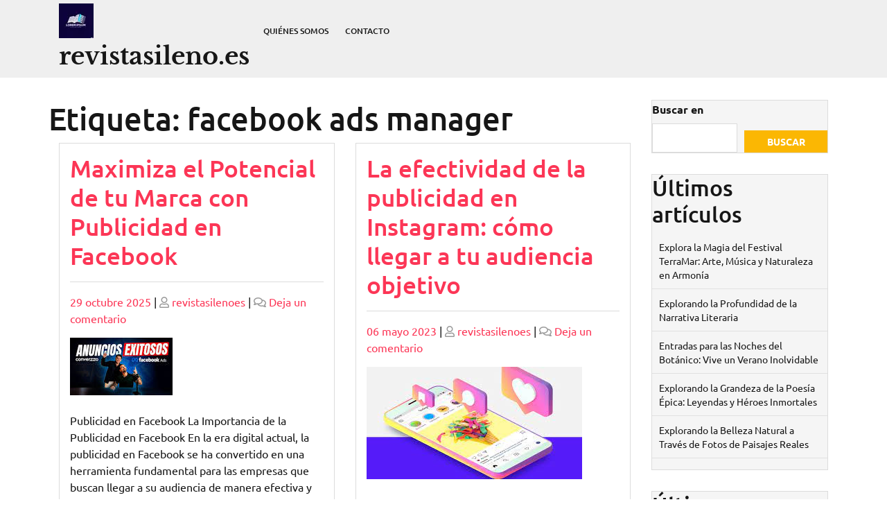

--- FILE ---
content_type: text/html; charset=UTF-8
request_url: https://revistasileno.es/tag/facebook-ads-manager/
body_size: 16757
content:
<!doctype html>
<html lang="es">
<head>
    <meta charset="UTF-8">
    <meta name="viewport" content="width=device-width, initial-scale=1">
    <meta name='robots' content='index, follow, max-image-preview:large, max-snippet:-1, max-video-preview:-1' />

	<!-- This site is optimized with the Yoast SEO plugin v26.8 - https://yoast.com/product/yoast-seo-wordpress/ -->
	<title>facebook ads manager archivos - revistasileno.es</title>
	<link rel="canonical" href="https://revistasileno.es/tag/facebook-ads-manager/" />
	<meta property="og:locale" content="es_ES" />
	<meta property="og:type" content="article" />
	<meta property="og:title" content="facebook ads manager archivos - revistasileno.es" />
	<meta property="og:url" content="https://revistasileno.es/tag/facebook-ads-manager/" />
	<meta property="og:site_name" content="revistasileno.es" />
	<meta name="twitter:card" content="summary_large_image" />
	<script type="application/ld+json" class="yoast-schema-graph">{"@context":"https://schema.org","@graph":[{"@type":"CollectionPage","@id":"https://revistasileno.es/tag/facebook-ads-manager/","url":"https://revistasileno.es/tag/facebook-ads-manager/","name":"facebook ads manager archivos - revistasileno.es","isPartOf":{"@id":"https://revistasileno.es/#website"},"primaryImageOfPage":{"@id":"https://revistasileno.es/tag/facebook-ads-manager/#primaryimage"},"image":{"@id":"https://revistasileno.es/tag/facebook-ads-manager/#primaryimage"},"thumbnailUrl":"https://revistasileno.es/wp-content/uploads/2025/11/publicidad-en-facebook-3.jpg","breadcrumb":{"@id":"https://revistasileno.es/tag/facebook-ads-manager/#breadcrumb"},"inLanguage":"es"},{"@type":"ImageObject","inLanguage":"es","@id":"https://revistasileno.es/tag/facebook-ads-manager/#primaryimage","url":"https://revistasileno.es/wp-content/uploads/2025/11/publicidad-en-facebook-3.jpg","contentUrl":"https://revistasileno.es/wp-content/uploads/2025/11/publicidad-en-facebook-3.jpg","width":148,"height":83,"caption":"publicidad en facebook"},{"@type":"BreadcrumbList","@id":"https://revistasileno.es/tag/facebook-ads-manager/#breadcrumb","itemListElement":[{"@type":"ListItem","position":1,"name":"Portada","item":"https://revistasileno.es/"},{"@type":"ListItem","position":2,"name":"facebook ads manager"}]},{"@type":"WebSite","@id":"https://revistasileno.es/#website","url":"https://revistasileno.es/","name":"revistasileno.es","description":"tu ventana al fascinante mundo de la cultura, arte y literatura españolas","publisher":{"@id":"https://revistasileno.es/#organization"},"potentialAction":[{"@type":"SearchAction","target":{"@type":"EntryPoint","urlTemplate":"https://revistasileno.es/?s={search_term_string}"},"query-input":{"@type":"PropertyValueSpecification","valueRequired":true,"valueName":"search_term_string"}}],"inLanguage":"es"},{"@type":"Organization","@id":"https://revistasileno.es/#organization","name":"revistasileno.es","url":"https://revistasileno.es/","logo":{"@type":"ImageObject","inLanguage":"es","@id":"https://revistasileno.es/#/schema/logo/image/","url":"https://revistasileno.es/wp-content/uploads/2024/07/sitelogo-1.webp","contentUrl":"https://revistasileno.es/wp-content/uploads/2024/07/sitelogo-1.webp","width":50,"height":50,"caption":"revistasileno.es"},"image":{"@id":"https://revistasileno.es/#/schema/logo/image/"}}]}</script>
	<!-- / Yoast SEO plugin. -->


<link rel='dns-prefetch' href='//stats.wp.com' />
<link rel="alternate" type="application/rss+xml" title="revistasileno.es &raquo; Feed" href="https://revistasileno.es/feed/" />
<link rel="alternate" type="application/rss+xml" title="revistasileno.es &raquo; Feed de los comentarios" href="https://revistasileno.es/comments/feed/" />
<link rel="alternate" type="application/rss+xml" title="revistasileno.es &raquo; Etiqueta facebook ads manager del feed" href="https://revistasileno.es/tag/facebook-ads-manager/feed/" />
<style id='wp-img-auto-sizes-contain-inline-css' type='text/css'>
img:is([sizes=auto i],[sizes^="auto," i]){contain-intrinsic-size:3000px 1500px}
/*# sourceURL=wp-img-auto-sizes-contain-inline-css */
</style>
<style id='wp-emoji-styles-inline-css' type='text/css'>

	img.wp-smiley, img.emoji {
		display: inline !important;
		border: none !important;
		box-shadow: none !important;
		height: 1em !important;
		width: 1em !important;
		margin: 0 0.07em !important;
		vertical-align: -0.1em !important;
		background: none !important;
		padding: 0 !important;
	}
/*# sourceURL=wp-emoji-styles-inline-css */
</style>
<style id='wp-block-library-inline-css' type='text/css'>
:root{--wp-block-synced-color:#7a00df;--wp-block-synced-color--rgb:122,0,223;--wp-bound-block-color:var(--wp-block-synced-color);--wp-editor-canvas-background:#ddd;--wp-admin-theme-color:#007cba;--wp-admin-theme-color--rgb:0,124,186;--wp-admin-theme-color-darker-10:#006ba1;--wp-admin-theme-color-darker-10--rgb:0,107,160.5;--wp-admin-theme-color-darker-20:#005a87;--wp-admin-theme-color-darker-20--rgb:0,90,135;--wp-admin-border-width-focus:2px}@media (min-resolution:192dpi){:root{--wp-admin-border-width-focus:1.5px}}.wp-element-button{cursor:pointer}:root .has-very-light-gray-background-color{background-color:#eee}:root .has-very-dark-gray-background-color{background-color:#313131}:root .has-very-light-gray-color{color:#eee}:root .has-very-dark-gray-color{color:#313131}:root .has-vivid-green-cyan-to-vivid-cyan-blue-gradient-background{background:linear-gradient(135deg,#00d084,#0693e3)}:root .has-purple-crush-gradient-background{background:linear-gradient(135deg,#34e2e4,#4721fb 50%,#ab1dfe)}:root .has-hazy-dawn-gradient-background{background:linear-gradient(135deg,#faaca8,#dad0ec)}:root .has-subdued-olive-gradient-background{background:linear-gradient(135deg,#fafae1,#67a671)}:root .has-atomic-cream-gradient-background{background:linear-gradient(135deg,#fdd79a,#004a59)}:root .has-nightshade-gradient-background{background:linear-gradient(135deg,#330968,#31cdcf)}:root .has-midnight-gradient-background{background:linear-gradient(135deg,#020381,#2874fc)}:root{--wp--preset--font-size--normal:16px;--wp--preset--font-size--huge:42px}.has-regular-font-size{font-size:1em}.has-larger-font-size{font-size:2.625em}.has-normal-font-size{font-size:var(--wp--preset--font-size--normal)}.has-huge-font-size{font-size:var(--wp--preset--font-size--huge)}.has-text-align-center{text-align:center}.has-text-align-left{text-align:left}.has-text-align-right{text-align:right}.has-fit-text{white-space:nowrap!important}#end-resizable-editor-section{display:none}.aligncenter{clear:both}.items-justified-left{justify-content:flex-start}.items-justified-center{justify-content:center}.items-justified-right{justify-content:flex-end}.items-justified-space-between{justify-content:space-between}.screen-reader-text{border:0;clip-path:inset(50%);height:1px;margin:-1px;overflow:hidden;padding:0;position:absolute;width:1px;word-wrap:normal!important}.screen-reader-text:focus{background-color:#ddd;clip-path:none;color:#444;display:block;font-size:1em;height:auto;left:5px;line-height:normal;padding:15px 23px 14px;text-decoration:none;top:5px;width:auto;z-index:100000}html :where(.has-border-color){border-style:solid}html :where([style*=border-top-color]){border-top-style:solid}html :where([style*=border-right-color]){border-right-style:solid}html :where([style*=border-bottom-color]){border-bottom-style:solid}html :where([style*=border-left-color]){border-left-style:solid}html :where([style*=border-width]){border-style:solid}html :where([style*=border-top-width]){border-top-style:solid}html :where([style*=border-right-width]){border-right-style:solid}html :where([style*=border-bottom-width]){border-bottom-style:solid}html :where([style*=border-left-width]){border-left-style:solid}html :where(img[class*=wp-image-]){height:auto;max-width:100%}:where(figure){margin:0 0 1em}html :where(.is-position-sticky){--wp-admin--admin-bar--position-offset:var(--wp-admin--admin-bar--height,0px)}@media screen and (max-width:600px){html :where(.is-position-sticky){--wp-admin--admin-bar--position-offset:0px}}

/*# sourceURL=wp-block-library-inline-css */
</style><style id='wp-block-archives-inline-css' type='text/css'>
.wp-block-archives{box-sizing:border-box}.wp-block-archives-dropdown label{display:block}
/*# sourceURL=https://revistasileno.es/wp-includes/blocks/archives/style.min.css */
</style>
<style id='wp-block-categories-inline-css' type='text/css'>
.wp-block-categories{box-sizing:border-box}.wp-block-categories.alignleft{margin-right:2em}.wp-block-categories.alignright{margin-left:2em}.wp-block-categories.wp-block-categories-dropdown.aligncenter{text-align:center}.wp-block-categories .wp-block-categories__label{display:block;width:100%}
/*# sourceURL=https://revistasileno.es/wp-includes/blocks/categories/style.min.css */
</style>
<style id='wp-block-heading-inline-css' type='text/css'>
h1:where(.wp-block-heading).has-background,h2:where(.wp-block-heading).has-background,h3:where(.wp-block-heading).has-background,h4:where(.wp-block-heading).has-background,h5:where(.wp-block-heading).has-background,h6:where(.wp-block-heading).has-background{padding:1.25em 2.375em}h1.has-text-align-left[style*=writing-mode]:where([style*=vertical-lr]),h1.has-text-align-right[style*=writing-mode]:where([style*=vertical-rl]),h2.has-text-align-left[style*=writing-mode]:where([style*=vertical-lr]),h2.has-text-align-right[style*=writing-mode]:where([style*=vertical-rl]),h3.has-text-align-left[style*=writing-mode]:where([style*=vertical-lr]),h3.has-text-align-right[style*=writing-mode]:where([style*=vertical-rl]),h4.has-text-align-left[style*=writing-mode]:where([style*=vertical-lr]),h4.has-text-align-right[style*=writing-mode]:where([style*=vertical-rl]),h5.has-text-align-left[style*=writing-mode]:where([style*=vertical-lr]),h5.has-text-align-right[style*=writing-mode]:where([style*=vertical-rl]),h6.has-text-align-left[style*=writing-mode]:where([style*=vertical-lr]),h6.has-text-align-right[style*=writing-mode]:where([style*=vertical-rl]){rotate:180deg}
/*# sourceURL=https://revistasileno.es/wp-includes/blocks/heading/style.min.css */
</style>
<style id='wp-block-latest-comments-inline-css' type='text/css'>
ol.wp-block-latest-comments{box-sizing:border-box;margin-left:0}:where(.wp-block-latest-comments:not([style*=line-height] .wp-block-latest-comments__comment)){line-height:1.1}:where(.wp-block-latest-comments:not([style*=line-height] .wp-block-latest-comments__comment-excerpt p)){line-height:1.8}.has-dates :where(.wp-block-latest-comments:not([style*=line-height])),.has-excerpts :where(.wp-block-latest-comments:not([style*=line-height])){line-height:1.5}.wp-block-latest-comments .wp-block-latest-comments{padding-left:0}.wp-block-latest-comments__comment{list-style:none;margin-bottom:1em}.has-avatars .wp-block-latest-comments__comment{list-style:none;min-height:2.25em}.has-avatars .wp-block-latest-comments__comment .wp-block-latest-comments__comment-excerpt,.has-avatars .wp-block-latest-comments__comment .wp-block-latest-comments__comment-meta{margin-left:3.25em}.wp-block-latest-comments__comment-excerpt p{font-size:.875em;margin:.36em 0 1.4em}.wp-block-latest-comments__comment-date{display:block;font-size:.75em}.wp-block-latest-comments .avatar,.wp-block-latest-comments__comment-avatar{border-radius:1.5em;display:block;float:left;height:2.5em;margin-right:.75em;width:2.5em}.wp-block-latest-comments[class*=-font-size] a,.wp-block-latest-comments[style*=font-size] a{font-size:inherit}
/*# sourceURL=https://revistasileno.es/wp-includes/blocks/latest-comments/style.min.css */
</style>
<style id='wp-block-latest-posts-inline-css' type='text/css'>
.wp-block-latest-posts{box-sizing:border-box}.wp-block-latest-posts.alignleft{margin-right:2em}.wp-block-latest-posts.alignright{margin-left:2em}.wp-block-latest-posts.wp-block-latest-posts__list{list-style:none}.wp-block-latest-posts.wp-block-latest-posts__list li{clear:both;overflow-wrap:break-word}.wp-block-latest-posts.is-grid{display:flex;flex-wrap:wrap}.wp-block-latest-posts.is-grid li{margin:0 1.25em 1.25em 0;width:100%}@media (min-width:600px){.wp-block-latest-posts.columns-2 li{width:calc(50% - .625em)}.wp-block-latest-posts.columns-2 li:nth-child(2n){margin-right:0}.wp-block-latest-posts.columns-3 li{width:calc(33.33333% - .83333em)}.wp-block-latest-posts.columns-3 li:nth-child(3n){margin-right:0}.wp-block-latest-posts.columns-4 li{width:calc(25% - .9375em)}.wp-block-latest-posts.columns-4 li:nth-child(4n){margin-right:0}.wp-block-latest-posts.columns-5 li{width:calc(20% - 1em)}.wp-block-latest-posts.columns-5 li:nth-child(5n){margin-right:0}.wp-block-latest-posts.columns-6 li{width:calc(16.66667% - 1.04167em)}.wp-block-latest-posts.columns-6 li:nth-child(6n){margin-right:0}}:root :where(.wp-block-latest-posts.is-grid){padding:0}:root :where(.wp-block-latest-posts.wp-block-latest-posts__list){padding-left:0}.wp-block-latest-posts__post-author,.wp-block-latest-posts__post-date{display:block;font-size:.8125em}.wp-block-latest-posts__post-excerpt,.wp-block-latest-posts__post-full-content{margin-bottom:1em;margin-top:.5em}.wp-block-latest-posts__featured-image a{display:inline-block}.wp-block-latest-posts__featured-image img{height:auto;max-width:100%;width:auto}.wp-block-latest-posts__featured-image.alignleft{float:left;margin-right:1em}.wp-block-latest-posts__featured-image.alignright{float:right;margin-left:1em}.wp-block-latest-posts__featured-image.aligncenter{margin-bottom:1em;text-align:center}
/*# sourceURL=https://revistasileno.es/wp-includes/blocks/latest-posts/style.min.css */
</style>
<style id='wp-block-search-inline-css' type='text/css'>
.wp-block-search__button{margin-left:10px;word-break:normal}.wp-block-search__button.has-icon{line-height:0}.wp-block-search__button svg{height:1.25em;min-height:24px;min-width:24px;width:1.25em;fill:currentColor;vertical-align:text-bottom}:where(.wp-block-search__button){border:1px solid #ccc;padding:6px 10px}.wp-block-search__inside-wrapper{display:flex;flex:auto;flex-wrap:nowrap;max-width:100%}.wp-block-search__label{width:100%}.wp-block-search.wp-block-search__button-only .wp-block-search__button{box-sizing:border-box;display:flex;flex-shrink:0;justify-content:center;margin-left:0;max-width:100%}.wp-block-search.wp-block-search__button-only .wp-block-search__inside-wrapper{min-width:0!important;transition-property:width}.wp-block-search.wp-block-search__button-only .wp-block-search__input{flex-basis:100%;transition-duration:.3s}.wp-block-search.wp-block-search__button-only.wp-block-search__searchfield-hidden,.wp-block-search.wp-block-search__button-only.wp-block-search__searchfield-hidden .wp-block-search__inside-wrapper{overflow:hidden}.wp-block-search.wp-block-search__button-only.wp-block-search__searchfield-hidden .wp-block-search__input{border-left-width:0!important;border-right-width:0!important;flex-basis:0;flex-grow:0;margin:0;min-width:0!important;padding-left:0!important;padding-right:0!important;width:0!important}:where(.wp-block-search__input){appearance:none;border:1px solid #949494;flex-grow:1;font-family:inherit;font-size:inherit;font-style:inherit;font-weight:inherit;letter-spacing:inherit;line-height:inherit;margin-left:0;margin-right:0;min-width:3rem;padding:8px;text-decoration:unset!important;text-transform:inherit}:where(.wp-block-search__button-inside .wp-block-search__inside-wrapper){background-color:#fff;border:1px solid #949494;box-sizing:border-box;padding:4px}:where(.wp-block-search__button-inside .wp-block-search__inside-wrapper) .wp-block-search__input{border:none;border-radius:0;padding:0 4px}:where(.wp-block-search__button-inside .wp-block-search__inside-wrapper) .wp-block-search__input:focus{outline:none}:where(.wp-block-search__button-inside .wp-block-search__inside-wrapper) :where(.wp-block-search__button){padding:4px 8px}.wp-block-search.aligncenter .wp-block-search__inside-wrapper{margin:auto}.wp-block[data-align=right] .wp-block-search.wp-block-search__button-only .wp-block-search__inside-wrapper{float:right}
/*# sourceURL=https://revistasileno.es/wp-includes/blocks/search/style.min.css */
</style>
<style id='wp-block-search-theme-inline-css' type='text/css'>
.wp-block-search .wp-block-search__label{font-weight:700}.wp-block-search__button{border:1px solid #ccc;padding:.375em .625em}
/*# sourceURL=https://revistasileno.es/wp-includes/blocks/search/theme.min.css */
</style>
<style id='wp-block-group-inline-css' type='text/css'>
.wp-block-group{box-sizing:border-box}:where(.wp-block-group.wp-block-group-is-layout-constrained){position:relative}
/*# sourceURL=https://revistasileno.es/wp-includes/blocks/group/style.min.css */
</style>
<style id='wp-block-group-theme-inline-css' type='text/css'>
:where(.wp-block-group.has-background){padding:1.25em 2.375em}
/*# sourceURL=https://revistasileno.es/wp-includes/blocks/group/theme.min.css */
</style>
<style id='global-styles-inline-css' type='text/css'>
:root{--wp--preset--aspect-ratio--square: 1;--wp--preset--aspect-ratio--4-3: 4/3;--wp--preset--aspect-ratio--3-4: 3/4;--wp--preset--aspect-ratio--3-2: 3/2;--wp--preset--aspect-ratio--2-3: 2/3;--wp--preset--aspect-ratio--16-9: 16/9;--wp--preset--aspect-ratio--9-16: 9/16;--wp--preset--color--black: #000000;--wp--preset--color--cyan-bluish-gray: #abb8c3;--wp--preset--color--white: #ffffff;--wp--preset--color--pale-pink: #f78da7;--wp--preset--color--vivid-red: #cf2e2e;--wp--preset--color--luminous-vivid-orange: #ff6900;--wp--preset--color--luminous-vivid-amber: #fcb900;--wp--preset--color--light-green-cyan: #7bdcb5;--wp--preset--color--vivid-green-cyan: #00d084;--wp--preset--color--pale-cyan-blue: #8ed1fc;--wp--preset--color--vivid-cyan-blue: #0693e3;--wp--preset--color--vivid-purple: #9b51e0;--wp--preset--gradient--vivid-cyan-blue-to-vivid-purple: linear-gradient(135deg,rgb(6,147,227) 0%,rgb(155,81,224) 100%);--wp--preset--gradient--light-green-cyan-to-vivid-green-cyan: linear-gradient(135deg,rgb(122,220,180) 0%,rgb(0,208,130) 100%);--wp--preset--gradient--luminous-vivid-amber-to-luminous-vivid-orange: linear-gradient(135deg,rgb(252,185,0) 0%,rgb(255,105,0) 100%);--wp--preset--gradient--luminous-vivid-orange-to-vivid-red: linear-gradient(135deg,rgb(255,105,0) 0%,rgb(207,46,46) 100%);--wp--preset--gradient--very-light-gray-to-cyan-bluish-gray: linear-gradient(135deg,rgb(238,238,238) 0%,rgb(169,184,195) 100%);--wp--preset--gradient--cool-to-warm-spectrum: linear-gradient(135deg,rgb(74,234,220) 0%,rgb(151,120,209) 20%,rgb(207,42,186) 40%,rgb(238,44,130) 60%,rgb(251,105,98) 80%,rgb(254,248,76) 100%);--wp--preset--gradient--blush-light-purple: linear-gradient(135deg,rgb(255,206,236) 0%,rgb(152,150,240) 100%);--wp--preset--gradient--blush-bordeaux: linear-gradient(135deg,rgb(254,205,165) 0%,rgb(254,45,45) 50%,rgb(107,0,62) 100%);--wp--preset--gradient--luminous-dusk: linear-gradient(135deg,rgb(255,203,112) 0%,rgb(199,81,192) 50%,rgb(65,88,208) 100%);--wp--preset--gradient--pale-ocean: linear-gradient(135deg,rgb(255,245,203) 0%,rgb(182,227,212) 50%,rgb(51,167,181) 100%);--wp--preset--gradient--electric-grass: linear-gradient(135deg,rgb(202,248,128) 0%,rgb(113,206,126) 100%);--wp--preset--gradient--midnight: linear-gradient(135deg,rgb(2,3,129) 0%,rgb(40,116,252) 100%);--wp--preset--font-size--small: 13px;--wp--preset--font-size--medium: 20px;--wp--preset--font-size--large: 36px;--wp--preset--font-size--x-large: 42px;--wp--preset--spacing--20: 0.44rem;--wp--preset--spacing--30: 0.67rem;--wp--preset--spacing--40: 1rem;--wp--preset--spacing--50: 1.5rem;--wp--preset--spacing--60: 2.25rem;--wp--preset--spacing--70: 3.38rem;--wp--preset--spacing--80: 5.06rem;--wp--preset--shadow--natural: 6px 6px 9px rgba(0, 0, 0, 0.2);--wp--preset--shadow--deep: 12px 12px 50px rgba(0, 0, 0, 0.4);--wp--preset--shadow--sharp: 6px 6px 0px rgba(0, 0, 0, 0.2);--wp--preset--shadow--outlined: 6px 6px 0px -3px rgb(255, 255, 255), 6px 6px rgb(0, 0, 0);--wp--preset--shadow--crisp: 6px 6px 0px rgb(0, 0, 0);}:where(.is-layout-flex){gap: 0.5em;}:where(.is-layout-grid){gap: 0.5em;}body .is-layout-flex{display: flex;}.is-layout-flex{flex-wrap: wrap;align-items: center;}.is-layout-flex > :is(*, div){margin: 0;}body .is-layout-grid{display: grid;}.is-layout-grid > :is(*, div){margin: 0;}:where(.wp-block-columns.is-layout-flex){gap: 2em;}:where(.wp-block-columns.is-layout-grid){gap: 2em;}:where(.wp-block-post-template.is-layout-flex){gap: 1.25em;}:where(.wp-block-post-template.is-layout-grid){gap: 1.25em;}.has-black-color{color: var(--wp--preset--color--black) !important;}.has-cyan-bluish-gray-color{color: var(--wp--preset--color--cyan-bluish-gray) !important;}.has-white-color{color: var(--wp--preset--color--white) !important;}.has-pale-pink-color{color: var(--wp--preset--color--pale-pink) !important;}.has-vivid-red-color{color: var(--wp--preset--color--vivid-red) !important;}.has-luminous-vivid-orange-color{color: var(--wp--preset--color--luminous-vivid-orange) !important;}.has-luminous-vivid-amber-color{color: var(--wp--preset--color--luminous-vivid-amber) !important;}.has-light-green-cyan-color{color: var(--wp--preset--color--light-green-cyan) !important;}.has-vivid-green-cyan-color{color: var(--wp--preset--color--vivid-green-cyan) !important;}.has-pale-cyan-blue-color{color: var(--wp--preset--color--pale-cyan-blue) !important;}.has-vivid-cyan-blue-color{color: var(--wp--preset--color--vivid-cyan-blue) !important;}.has-vivid-purple-color{color: var(--wp--preset--color--vivid-purple) !important;}.has-black-background-color{background-color: var(--wp--preset--color--black) !important;}.has-cyan-bluish-gray-background-color{background-color: var(--wp--preset--color--cyan-bluish-gray) !important;}.has-white-background-color{background-color: var(--wp--preset--color--white) !important;}.has-pale-pink-background-color{background-color: var(--wp--preset--color--pale-pink) !important;}.has-vivid-red-background-color{background-color: var(--wp--preset--color--vivid-red) !important;}.has-luminous-vivid-orange-background-color{background-color: var(--wp--preset--color--luminous-vivid-orange) !important;}.has-luminous-vivid-amber-background-color{background-color: var(--wp--preset--color--luminous-vivid-amber) !important;}.has-light-green-cyan-background-color{background-color: var(--wp--preset--color--light-green-cyan) !important;}.has-vivid-green-cyan-background-color{background-color: var(--wp--preset--color--vivid-green-cyan) !important;}.has-pale-cyan-blue-background-color{background-color: var(--wp--preset--color--pale-cyan-blue) !important;}.has-vivid-cyan-blue-background-color{background-color: var(--wp--preset--color--vivid-cyan-blue) !important;}.has-vivid-purple-background-color{background-color: var(--wp--preset--color--vivid-purple) !important;}.has-black-border-color{border-color: var(--wp--preset--color--black) !important;}.has-cyan-bluish-gray-border-color{border-color: var(--wp--preset--color--cyan-bluish-gray) !important;}.has-white-border-color{border-color: var(--wp--preset--color--white) !important;}.has-pale-pink-border-color{border-color: var(--wp--preset--color--pale-pink) !important;}.has-vivid-red-border-color{border-color: var(--wp--preset--color--vivid-red) !important;}.has-luminous-vivid-orange-border-color{border-color: var(--wp--preset--color--luminous-vivid-orange) !important;}.has-luminous-vivid-amber-border-color{border-color: var(--wp--preset--color--luminous-vivid-amber) !important;}.has-light-green-cyan-border-color{border-color: var(--wp--preset--color--light-green-cyan) !important;}.has-vivid-green-cyan-border-color{border-color: var(--wp--preset--color--vivid-green-cyan) !important;}.has-pale-cyan-blue-border-color{border-color: var(--wp--preset--color--pale-cyan-blue) !important;}.has-vivid-cyan-blue-border-color{border-color: var(--wp--preset--color--vivid-cyan-blue) !important;}.has-vivid-purple-border-color{border-color: var(--wp--preset--color--vivid-purple) !important;}.has-vivid-cyan-blue-to-vivid-purple-gradient-background{background: var(--wp--preset--gradient--vivid-cyan-blue-to-vivid-purple) !important;}.has-light-green-cyan-to-vivid-green-cyan-gradient-background{background: var(--wp--preset--gradient--light-green-cyan-to-vivid-green-cyan) !important;}.has-luminous-vivid-amber-to-luminous-vivid-orange-gradient-background{background: var(--wp--preset--gradient--luminous-vivid-amber-to-luminous-vivid-orange) !important;}.has-luminous-vivid-orange-to-vivid-red-gradient-background{background: var(--wp--preset--gradient--luminous-vivid-orange-to-vivid-red) !important;}.has-very-light-gray-to-cyan-bluish-gray-gradient-background{background: var(--wp--preset--gradient--very-light-gray-to-cyan-bluish-gray) !important;}.has-cool-to-warm-spectrum-gradient-background{background: var(--wp--preset--gradient--cool-to-warm-spectrum) !important;}.has-blush-light-purple-gradient-background{background: var(--wp--preset--gradient--blush-light-purple) !important;}.has-blush-bordeaux-gradient-background{background: var(--wp--preset--gradient--blush-bordeaux) !important;}.has-luminous-dusk-gradient-background{background: var(--wp--preset--gradient--luminous-dusk) !important;}.has-pale-ocean-gradient-background{background: var(--wp--preset--gradient--pale-ocean) !important;}.has-electric-grass-gradient-background{background: var(--wp--preset--gradient--electric-grass) !important;}.has-midnight-gradient-background{background: var(--wp--preset--gradient--midnight) !important;}.has-small-font-size{font-size: var(--wp--preset--font-size--small) !important;}.has-medium-font-size{font-size: var(--wp--preset--font-size--medium) !important;}.has-large-font-size{font-size: var(--wp--preset--font-size--large) !important;}.has-x-large-font-size{font-size: var(--wp--preset--font-size--x-large) !important;}
/*# sourceURL=global-styles-inline-css */
</style>

<style id='classic-theme-styles-inline-css' type='text/css'>
/*! This file is auto-generated */
.wp-block-button__link{color:#fff;background-color:#32373c;border-radius:9999px;box-shadow:none;text-decoration:none;padding:calc(.667em + 2px) calc(1.333em + 2px);font-size:1.125em}.wp-block-file__button{background:#32373c;color:#fff;text-decoration:none}
/*# sourceURL=/wp-includes/css/classic-themes.min.css */
</style>
<link rel='stylesheet' id='cptch_stylesheet-css' href='https://revistasileno.es/wp-content/plugins/captcha-bws/css/front_end_style.css?ver=5.2.7' type='text/css' media='all' />
<link rel='stylesheet' id='dashicons-css' href='https://revistasileno.es/wp-includes/css/dashicons.min.css?ver=6.9' type='text/css' media='all' />
<link rel='stylesheet' id='cptch_desktop_style-css' href='https://revistasileno.es/wp-content/plugins/captcha-bws/css/desktop_style.css?ver=5.2.7' type='text/css' media='all' />
<link rel='stylesheet' id='bootstrap-css-css' href='https://revistasileno.es/wp-content/themes/digital-books/assets/css/bootstrap.css?ver=6.9' type='text/css' media='all' />
<link rel='stylesheet' id='digital-books-style-css' href='https://revistasileno.es/wp-content/themes/digital-books/style.css?ver=0.3.4' type='text/css' media='all' />
<style id='digital-books-style-inline-css' type='text/css'>

		.sticky .entry-title::before,.main-navigation .sub-menu,#button,.sidebar input[type="submit"],.comment-respond input#submit,.post-navigation .nav-previous a:hover, .post-navigation .nav-next a:hover, .posts-navigation .nav-previous a:hover, .posts-navigation .nav-next a:hover,.woocommerce .woocommerce-ordering select,.woocommerce ul.products li.product .onsale, .woocommerce span.onsale,.pro-button a, .woocommerce #respond input#submit, .woocommerce a.button, .woocommerce button.button, .woocommerce input.button, .woocommerce #respond input#submit.alt, .woocommerce a.button.alt, .woocommerce button.button.alt, .woocommerce input.button.alt,.wp-block-button__link,.serv-box:hover,.woocommerce-account .woocommerce-MyAccount-navigation ul li,.btn-primary,.sidebar h5,.toggle-nav i,span.onsale,.slide-btn a,.serach_inner [type="submit"],.counter_box1,.sidebar .tagcloud a:hover,.woocommerce a.added_to_cart,a.account-btn {
			background: ;
		}
		a,.sidebar ul li a:hover,#colophon a:hover, #colophon a:focus,p.price, .woocommerce ul.products li.product .price, .woocommerce div.product p.price, .woocommerce div.product span.price,.woocommerce-message::before, .woocommerce-info::before,.slider-inner-box a h2,.woocommerce .star-rating span::before,.product-home-box .star-rating span::before,#colophon a:hover, #colophon a:focus,.slider-inner-box h2 {
			color: ;
		}
		a.rsswidget {
    color: !important;
		}
		.woocommerce-message, .woocommerce-info,.wp-block-pullquote,.wp-block-quote, .wp-block-quote:not(.is-large):not(.is-style-large), .wp-block-pullquote,.btn-primary{
			border-color: ;
		}
		span.cart-value,.slide-btn a:hover,.pro-button a:hover,.woocommerce #respond input#submit:hover,.woocommerce a.button:hover,.woocommerce button.button:hover,.woocommerce input.button:hover,.woocommerce #respond input#submit.alt:hover, .woocommerce a.button.alt:hover, .woocommerce button.button.alt:hover, .woocommerce input.button.alt:hover,.main-navigation .sub-menu,#button:hover,.top-info,.serach_inner,#top-slider,#colophon,.woocommerce-account .woocommerce-MyAccount-navigation ul li:hover,.main-navigation .sub-menu > li > a:hover, .main-navigation .sub-menu > li > a:focus:hover,.woocommerce a.added_to_cart:hover{
			background: ;
		}
		.main-navigation .menu > li > a:hover,{
			color: ;
		}
		.loading{
			background-color: #000;
		 }
		 @keyframes loading {
		  0%,
		  100% {
		  	transform: translatey(-2.5rem);
		    background-color: #fff;
		  }
		  50% {
		  	transform: translatey(2.5rem);
		    background-color: #1e3237;
		  }
		}
	
.stick_header{position: static;}
/*# sourceURL=digital-books-style-inline-css */
</style>
<link rel='stylesheet' id='book-publisher-style-css' href='https://revistasileno.es/wp-content/themes/book-publisher/style.css?ver=0.2.0' type='text/css' media='all' />
<style id='book-publisher-style-inline-css' type='text/css'>


        .sticky .entry-title::before, .main-navigation .sub-menu, #button, .sidebar input[type="submit"], .comment-respond input#submit, .post-navigation .nav-previous a:hover, .post-navigation .nav-next a:hover, .posts-navigation .nav-previous a:hover, .posts-navigation .nav-next a:hover, .woocommerce .woocommerce-ordering select, .woocommerce ul.products li.product .onsale, .woocommerce span.onsale, .pro-button a, .woocommerce #respond input#submit, .woocommerce a.button, .woocommerce button.button, .woocommerce input.button, .woocommerce #respond input#submit.alt, .woocommerce a.button.alt, .woocommerce button.button.alt, .woocommerce input.button.alt, .wp-block-button__link, .serv-box:hover, .woocommerce-account .woocommerce-MyAccount-navigation ul li, .btn-primary, .sidebar h5, .toggle-nav i, span.onsale, .slide-btn a, .serach_inner [type="submit"],span.cart-value,.slide-btn a:hover,.woocommerce a.added_to_cart,a.account-btn:hover,.main-navigation .menu > li > a:hover {
            background: ;
        }
        a, .sidebar ul li a:hover, #colophon a:hover, #colophon a:focus, p.price, .woocommerce ul.products li.product .price, .woocommerce div.product p.price, .woocommerce div.product span.price, .woocommerce-message::before, .woocommerce-info::before, .slider-inner-box a h2,.slider-inner-box h2,.main-navigation .menu > li > a:hover,.woocommerce .star-rating span::before,.pro-button a:hover,.woocommerce #respond input#submit:hover,.woocommerce a.button:hover,.woocommerce button.button:hover,.woocommerce input.button:hover,.woocommerce #respond input#submit.alt:hover, .woocommerce a.button.alt:hover, .woocommerce button.button.alt:hover, .woocommerce input.button.alt:hover,.woocommerce a.added_to_cart:hover,.product-box h5.price {
            color: ;
        }
        .pro-button a:hover,.woocommerce #respond input#submit:hover,.woocommerce a.button:hover,.woocommerce button.button:hover,.woocommerce input.button:hover,.woocommerce #respond input#submit.alt:hover, .woocommerce a.button.alt:hover, .woocommerce button.button.alt:hover, .woocommerce input.button.alt:hover,.woocommerce a.added_to_cart:hover {
            border-color: ;
        }
        .wp-block-quote, .wp-block-quote:not(.is-large):not(.is-style-large), .wp-block-pullquote {
            border-color: !important;
        }

        #colophon,.top-info,.serach_inner,#top-slider {
            background: ;
        }
        .loading{
            background-color: #000;
         }
         @keyframes loading {
          0%,
          100% {
            transform: translatey(-2.5rem);
            background-color: #fff;
          }
          50% {
            transform: translatey(2.5rem);
            background-color: #fc3656;
          }
        }
    
/*# sourceURL=book-publisher-style-inline-css */
</style>
<link rel='stylesheet' id='ubuntu-css' href='https://revistasileno.es/wp-content/fonts/2b3b472d22c9a67a5d719cd10ab4165d.css?ver=1.0' type='text/css' media='all' />
<link rel='stylesheet' id='libre-baskerville-css' href='https://revistasileno.es/wp-content/fonts/11da734cd8b28d75fb23d6b69acc34f5.css?ver=1.0' type='text/css' media='all' />
<link rel='stylesheet' id='digital-books-block-editor-style-css' href='https://revistasileno.es/wp-content/themes/digital-books/assets/css/block-editor-style.css?ver=6.9' type='text/css' media='all' />
<link rel='stylesheet' id='fontawesome-css-css' href='https://revistasileno.es/wp-content/themes/digital-books/assets/css/fontawesome/css/all.css?ver=6.9' type='text/css' media='all' />
<link rel='stylesheet' id='owl.carousel-css-css' href='https://revistasileno.es/wp-content/themes/digital-books/assets/css/owl.carousel.css?ver=6.9' type='text/css' media='all' />
<script type="text/javascript" src="https://revistasileno.es/wp-includes/js/jquery/jquery.min.js?ver=3.7.1" id="jquery-core-js"></script>
<script type="text/javascript" src="https://revistasileno.es/wp-includes/js/jquery/jquery-migrate.min.js?ver=3.4.1" id="jquery-migrate-js"></script>
<link rel="https://api.w.org/" href="https://revistasileno.es/wp-json/" /><link rel="alternate" title="JSON" type="application/json" href="https://revistasileno.es/wp-json/wp/v2/tags/1226" /><link rel="EditURI" type="application/rsd+xml" title="RSD" href="https://revistasileno.es/xmlrpc.php?rsd" />
<meta name="generator" content="WordPress 6.9" />
	<style>img#wpstats{display:none}</style>
		
	<style type="text/css">
			</style>

	<link rel="icon" href="https://revistasileno.es/wp-content/uploads/2024/07/siteicon-1-150x150.webp" sizes="32x32" />
<link rel="icon" href="https://revistasileno.es/wp-content/uploads/2024/07/siteicon-1-300x300.webp" sizes="192x192" />
<link rel="apple-touch-icon" href="https://revistasileno.es/wp-content/uploads/2024/07/siteicon-1-300x300.webp" />
<meta name="msapplication-TileImage" content="https://revistasileno.es/wp-content/uploads/2024/07/siteicon-1-300x300.webp" />
</head>

<body class="archive tag tag-facebook-ads-manager tag-1226 wp-custom-logo wp-embed-responsive wp-theme-digital-books wp-child-theme-book-publisher hfeed">

<div id="page" class="site">
    <a class="skip-link screen-reader-text" href="#skip-content">Saltar al contenido</a>
    <header id="masthead" class="site-header shadow-sm navbar-dark bg-primary">
        <div class="socialmedia">
            
<div class="top-info">
	<div class="container">
        <div class="row">
            <div class="col-lg-6 col-md-3 col-sm-6 align-self-center">
                <div class="social-link">
                                                                                                                    </div>
            </div>
            <div class="col-lg-4 col-md-7 col-sm-4 align-self-center">
                            </div>
            <div class="col-lg-2 col-md-2 col-sm-2 align-self-center">
                <div class="text-center">
                                    </div>
            </div>
        </div>
	</div>
</div>
            <div class="main_header" data-sticky="false">
    <div class="container">
        <div class="row">
            <div class="col-lg-3 col-md-4">
                <div class="navbar-brand">
                                            <div class="site-logo"><a href="https://revistasileno.es/" class="custom-logo-link" rel="home"><img width="50" height="50" src="https://revistasileno.es/wp-content/uploads/2024/07/sitelogo-1.webp" class="custom-logo" alt="sitelogo" decoding="async" /></a></div>
                                                                                                                                                          <p class="site-title"><a href="https://revistasileno.es/" rel="home">revistasileno.es</a></p>
                                                                                                                                                                      </div>
            </div>
            <div class="col-lg-7 col-md-4 col-4">
                
<div class="navigation_header">
    <div class="toggle-nav mobile-menu">
                    <button onclick="digital_books_openNav()"><i class="fas fa-th"></i></button>
            </div>
    <div id="mySidenav" class="nav sidenav">
        <nav id="site-navigation" class="main-navigation navbar navbar-expand-xl" aria-label="Top Menu">
            <div class="menu-primary-menu-container"><ul id="menu-primary-menu" class="menu"><li id="menu-item-16" class="menu-item menu-item-type-post_type menu-item-object-page menu-item-16"><a href="https://revistasileno.es/about/">Quiénes somos</a></li>
<li id="menu-item-35" class="menu-item menu-item-type-post_type menu-item-object-page menu-item-35"><a href="https://revistasileno.es/contact/">Contacto</a></li>
</ul></div>        </nav>
        <a href="javascript:void(0)" class="closebtn mobile-menu" onclick="digital_books_closeNav()"><i class="far fa-times-circle"></i></a>
    </div>
</div>            </div>
            <div class="col-lg-1 col-md-2 col-4">
                            </div>
            <div class="col-lg-1 col-md-2 col-4">
                            </div>
        </div>
            </div>
</div>
            
        </div>
    </header>
    <div id="skip-content" class="container">
        <div class="row">
            <div id="primary" class="content-area col-lg-9 col-lg-8">
                <main id="main" class="site-main module-border-wrap">
                    <div class="row">
                        
                            <header class="page-header">
                                <h2 class="page-title">Etiqueta: <span>facebook ads manager</span></h2>                            </header>

                            
<div class="col-lg-6 col-md-6 col-sm-6">
    <article id="post-2465" class="article-box post-2465 post type-post status-publish format-standard has-post-thumbnail hentry category-facebook tag-alcance tag-audiencia tag-contenido-visual-atractivo-y-relevante tag-conversiones tag-criterios-demograficos tag-edad tag-empresas tag-era-digital tag-estrategias-efectivas-para-publicitar-en-facebook tag-facebook-ads-manager tag-herramienta-fundamental tag-herramientas-avanzadas tag-interaccion tag-interaccion-con-clientes-potenciales tag-llamados-a-la-accion-claros-y-persuasivos tag-medir-rendimiento-de-anuncios-en-tiempo-real tag-plataforma-poderosa tag-promocionar-productos tag-publicidad-en-facebook tag-retorno-de-inversion-roi tag-segmentacion-de-publico-objetivo tag-servicios tag-ubicacion-geografica tag-usuarios-activos tag-ventajas tag-visibilidad-de-marca">
        <header class="entry-header">
            <h3 class="entry-title"><a href="https://revistasileno.es/facebook/publicidad-en-facebook/" rel="bookmark">Maximiza el Potencial de tu Marca con Publicidad en Facebook</a></h3>            <hr>
                            <div class="entry-meta">
                    <span class="posted-on"><span class="screen-reader-text">Posted on</span> <a href="https://revistasileno.es/facebook/publicidad-en-facebook/" rel="bookmark"><time class="entry-date published updated" datetime="2025-10-29T10:46:09+00:00">29 octubre 2025</time></a></span> | <span class="byline"> <span class="screen-reader-text">Posted on</span> <span class="author vcard"><i class="far fa-user" aria-hidden="true"></i> <a class="url fn n" href="https://revistasileno.es/author/revistasilenoes/">revistasilenoes</a></span></span> | <span class="comments-link"><i class="far fa-comments" aria-hidden="true"></i> <a href="https://revistasileno.es/facebook/publicidad-en-facebook/#respond">Deja un comentario<span class="screen-reader-text"> en Maximiza el Potencial de tu Marca con Publicidad en Facebook</span></a></span>                </div>
                    </header>
        
        <div class="post-thumbnail">
            <a class="post-thumbnail" href="https://revistasileno.es/facebook/publicidad-en-facebook/" aria-hidden="true" tabindex="-1">
                <img width="148" height="83" src="https://revistasileno.es/wp-content/uploads/2025/11/publicidad-en-facebook-3.jpg" class="attachment-post-thumbnail size-post-thumbnail wp-post-image" alt="Maximiza el Potencial de tu Marca con Publicidad en Facebook" decoding="async" />            </a>
        </div>

                <div class="entry-summary">
            <p>Publicidad en Facebook La Importancia de la Publicidad en Facebook En la era digital actual, la publicidad en Facebook se ha convertido en una herramienta fundamental para las empresas que buscan llegar a su audiencia de manera efectiva y directa. Con miles de millones de usuarios activos en todo el mundo, Facebook ofrece una plataforma [&hellip;]</p>
        </div>
        <footer class="entry-footer">
            <span class="cat-links">Posted in <a href="https://revistasileno.es/category/facebook/" rel="category tag">facebook</a></span> | <span class="tags-links">Tagged <a href="https://revistasileno.es/tag/alcance/" rel="tag">alcance</a>, <a href="https://revistasileno.es/tag/audiencia/" rel="tag">audiencia</a>, <a href="https://revistasileno.es/tag/contenido-visual-atractivo-y-relevante/" rel="tag">contenido visual atractivo y relevante</a>, <a href="https://revistasileno.es/tag/conversiones/" rel="tag">conversiones</a>, <a href="https://revistasileno.es/tag/criterios-demograficos/" rel="tag">criterios demográficos</a>, <a href="https://revistasileno.es/tag/edad/" rel="tag">edad</a>, <a href="https://revistasileno.es/tag/empresas/" rel="tag">empresas</a>, <a href="https://revistasileno.es/tag/era-digital/" rel="tag">era digital</a>, <a href="https://revistasileno.es/tag/estrategias-efectivas-para-publicitar-en-facebook/" rel="tag">estrategias efectivas para publicitar en facebook</a>, <a href="https://revistasileno.es/tag/facebook-ads-manager/" rel="tag">facebook ads manager</a>, <a href="https://revistasileno.es/tag/herramienta-fundamental/" rel="tag">herramienta fundamental</a>, <a href="https://revistasileno.es/tag/herramientas-avanzadas/" rel="tag">herramientas avanzadas</a>, <a href="https://revistasileno.es/tag/interaccion/" rel="tag">interacción</a>, <a href="https://revistasileno.es/tag/interaccion-con-clientes-potenciales/" rel="tag">interacción con clientes potenciales</a>, <a href="https://revistasileno.es/tag/llamados-a-la-accion-claros-y-persuasivos/" rel="tag">llamados a la acción claros y persuasivos</a>, <a href="https://revistasileno.es/tag/medir-rendimiento-de-anuncios-en-tiempo-real/" rel="tag">medir rendimiento de anuncios en tiempo real</a>, <a href="https://revistasileno.es/tag/plataforma-poderosa/" rel="tag">plataforma poderosa</a>, <a href="https://revistasileno.es/tag/promocionar-productos/" rel="tag">promocionar productos</a>, <a href="https://revistasileno.es/tag/publicidad-en-facebook/" rel="tag">publicidad en facebook</a>, <a href="https://revistasileno.es/tag/retorno-de-inversion-roi/" rel="tag">retorno de inversión roi</a>, <a href="https://revistasileno.es/tag/segmentacion-de-publico-objetivo/" rel="tag">segmentación de público objetivo</a>, <a href="https://revistasileno.es/tag/servicios/" rel="tag">servicios</a>, <a href="https://revistasileno.es/tag/ubicacion-geografica/" rel="tag">ubicación geográfica</a>, <a href="https://revistasileno.es/tag/usuarios-activos/" rel="tag">usuarios activos</a>, <a href="https://revistasileno.es/tag/ventajas/" rel="tag">ventajas</a>, <a href="https://revistasileno.es/tag/visibilidad-de-marca/" rel="tag">visibilidad de marca</a></span>        </footer>
    </article>
</div>
<div class="col-lg-6 col-md-6 col-sm-6">
    <article id="post-185" class="article-box post-185 post type-post status-publish format-standard has-post-thumbnail hentry category-instagram tag-alcance tag-anuncios-patrocinados tag-audiencia-especifica-y-dirigida tag-campanas-publicitarias tag-contenido-organico tag-efectividad tag-estrategia-de-marketing-digital tag-facebook-ads-manager tag-feed-de-noticias tag-formatos-publicitarios tag-hashtags tag-influenciadores tag-instagram tag-publicidad tag-publicidad-en-instagram tag-redes-sociales tag-remarketing tag-segmentacion-por-intereses-y-comportamientos tag-usuarios-activos tag-visibilidad-de-contenido-en-instagram">
        <header class="entry-header">
            <h3 class="entry-title"><a href="https://revistasileno.es/instagram/publicidad-en-instagram/" rel="bookmark">La efectividad de la publicidad en Instagram: cómo llegar a tu audiencia objetivo</a></h3>            <hr>
                            <div class="entry-meta">
                    <span class="posted-on"><span class="screen-reader-text">Posted on</span> <a href="https://revistasileno.es/instagram/publicidad-en-instagram/" rel="bookmark"><time class="entry-date published updated" datetime="2023-05-06T10:46:09+00:00">06 mayo 2023</time></a></span> | <span class="byline"> <span class="screen-reader-text">Posted on</span> <span class="author vcard"><i class="far fa-user" aria-hidden="true"></i> <a class="url fn n" href="https://revistasileno.es/author/revistasilenoes/">revistasilenoes</a></span></span> | <span class="comments-link"><i class="far fa-comments" aria-hidden="true"></i> <a href="https://revistasileno.es/instagram/publicidad-en-instagram/#respond">Deja un comentario<span class="screen-reader-text"> en La efectividad de la publicidad en Instagram: cómo llegar a tu audiencia objetivo</span></a></span>                </div>
                    </header>
        
        <div class="post-thumbnail">
            <a class="post-thumbnail" href="https://revistasileno.es/instagram/publicidad-en-instagram/" aria-hidden="true" tabindex="-1">
                <img width="311" height="162" src="https://revistasileno.es/wp-content/uploads/2023/04/publicidad-en-instagram-54.jpg" class="attachment-post-thumbnail size-post-thumbnail wp-post-image" alt="La efectividad de la publicidad en Instagram: cómo llegar a tu audiencia objetivo" decoding="async" fetchpriority="high" />            </a>
        </div>

                <div class="entry-summary">
            <p>En la actualidad, Instagram se ha convertido en una de las redes sociales más populares y utilizadas en todo el mundo. Con más de mil millones de usuarios activos, esta plataforma es una herramienta muy valiosa para las empresas que buscan promocionar sus productos y servicios. La publicidad en Instagram se ha vuelto cada vez [&hellip;]</p>
        </div>
        <footer class="entry-footer">
            <span class="cat-links">Posted in <a href="https://revistasileno.es/category/instagram/" rel="category tag">instagram</a></span> | <span class="tags-links">Tagged <a href="https://revistasileno.es/tag/alcance/" rel="tag">alcance</a>, <a href="https://revistasileno.es/tag/anuncios-patrocinados/" rel="tag">anuncios patrocinados</a>, <a href="https://revistasileno.es/tag/audiencia-especifica-y-dirigida/" rel="tag">audiencia específica y dirigida</a>, <a href="https://revistasileno.es/tag/campanas-publicitarias/" rel="tag">campañas publicitarias</a>, <a href="https://revistasileno.es/tag/contenido-organico/" rel="tag">contenido orgánico</a>, <a href="https://revistasileno.es/tag/efectividad/" rel="tag">efectividad</a>, <a href="https://revistasileno.es/tag/estrategia-de-marketing-digital/" rel="tag">estrategia de marketing digital</a>, <a href="https://revistasileno.es/tag/facebook-ads-manager/" rel="tag">facebook ads manager</a>, <a href="https://revistasileno.es/tag/feed-de-noticias/" rel="tag">feed de noticias</a>, <a href="https://revistasileno.es/tag/formatos-publicitarios/" rel="tag">formatos publicitarios</a>, <a href="https://revistasileno.es/tag/hashtags/" rel="tag">hashtags</a>, <a href="https://revistasileno.es/tag/influenciadores/" rel="tag">influenciadores</a>, <a href="https://revistasileno.es/tag/instagram/" rel="tag">instagram</a>, <a href="https://revistasileno.es/tag/publicidad/" rel="tag">publicidad</a>, <a href="https://revistasileno.es/tag/publicidad-en-instagram/" rel="tag">publicidad en instagram</a>, <a href="https://revistasileno.es/tag/redes-sociales/" rel="tag">redes sociales</a>, <a href="https://revistasileno.es/tag/remarketing/" rel="tag">remarketing</a>, <a href="https://revistasileno.es/tag/segmentacion-por-intereses-y-comportamientos/" rel="tag">segmentación por intereses y comportamientos</a>, <a href="https://revistasileno.es/tag/usuarios-activos/" rel="tag">usuarios activos</a>, <a href="https://revistasileno.es/tag/visibilidad-de-contenido-en-instagram/" rel="tag">visibilidad de contenido en instagram</a></span>        </footer>
    </article>
</div>                    </div>
                </main>
            </div>
            
<aside id="secondary" class="widget-area col-lg-3 col-md-4">
	<div class="sidebar">
		<section id="block-2" class="widget widget_block widget_search"><form role="search" method="get" action="https://revistasileno.es/" class="wp-block-search__button-outside wp-block-search__text-button wp-block-search"    ><label class="wp-block-search__label" for="wp-block-search__input-1" >Buscar en</label><div class="wp-block-search__inside-wrapper" ><input class="wp-block-search__input" id="wp-block-search__input-1" placeholder="" value="" type="search" name="s" required /><button aria-label="Buscar" class="wp-block-search__button wp-element-button" type="submit" >Buscar</button></div></form></section><section id="block-3" class="widget widget_block">
<div class="wp-block-group"><div class="wp-block-group__inner-container is-layout-flow wp-block-group-is-layout-flow">
<h2 class="wp-block-heading">Últimos artículos</h2>


<ul class="wp-block-latest-posts__list wp-block-latest-posts"><li><a class="wp-block-latest-posts__post-title" href="https://revistasileno.es/sitges/festival-terramar/">Explora la Magia del Festival TerraMar: Arte, Música y Naturaleza en Armonía</a></li>
<li><a class="wp-block-latest-posts__post-title" href="https://revistasileno.es/uncategorized/narrativa-literaria/">Explorando la Profundidad de la Narrativa Literaria</a></li>
<li><a class="wp-block-latest-posts__post-title" href="https://revistasileno.es/noches-del-botanico/noches-del-botanico-entradas/">Entradas para las Noches del Botánico: Vive un Verano Inolvidable</a></li>
<li><a class="wp-block-latest-posts__post-title" href="https://revistasileno.es/uncategorized/poesia-epica/">Explorando la Grandeza de la Poesía Épica: Leyendas y Héroes Inmortales</a></li>
<li><a class="wp-block-latest-posts__post-title" href="https://revistasileno.es/paisajes/fotos-de-paisajes-reales/">Explorando la Belleza Natural a Través de Fotos de Paisajes Reales</a></li>
</ul></div></div>
</section><section id="block-4" class="widget widget_block">
<div class="wp-block-group"><div class="wp-block-group__inner-container is-layout-flow wp-block-group-is-layout-flow">
<h2 class="wp-block-heading">Últimos comentarios</h2>


<div class="no-comments wp-block-latest-comments">No hay comentarios que mostrar.</div></div></div>
</section><section id="block-5" class="widget widget_block">
<div class="wp-block-group"><div class="wp-block-group__inner-container is-layout-flow wp-block-group-is-layout-flow">
<h2 class="wp-block-heading">Archivo</h2>


<ul class="wp-block-archives-list wp-block-archives">	<li><a href='https://revistasileno.es/2026/01/'>enero 2026</a></li>
	<li><a href='https://revistasileno.es/2025/12/'>diciembre 2025</a></li>
	<li><a href='https://revistasileno.es/2025/11/'>noviembre 2025</a></li>
	<li><a href='https://revistasileno.es/2025/10/'>octubre 2025</a></li>
	<li><a href='https://revistasileno.es/2025/09/'>septiembre 2025</a></li>
	<li><a href='https://revistasileno.es/2025/08/'>agosto 2025</a></li>
	<li><a href='https://revistasileno.es/2025/07/'>julio 2025</a></li>
	<li><a href='https://revistasileno.es/2025/06/'>junio 2025</a></li>
	<li><a href='https://revistasileno.es/2025/05/'>mayo 2025</a></li>
	<li><a href='https://revistasileno.es/2025/04/'>abril 2025</a></li>
	<li><a href='https://revistasileno.es/2025/03/'>marzo 2025</a></li>
	<li><a href='https://revistasileno.es/2025/02/'>febrero 2025</a></li>
	<li><a href='https://revistasileno.es/2025/01/'>enero 2025</a></li>
	<li><a href='https://revistasileno.es/2024/12/'>diciembre 2024</a></li>
	<li><a href='https://revistasileno.es/2024/11/'>noviembre 2024</a></li>
	<li><a href='https://revistasileno.es/2024/10/'>octubre 2024</a></li>
	<li><a href='https://revistasileno.es/2024/09/'>septiembre 2024</a></li>
	<li><a href='https://revistasileno.es/2024/08/'>agosto 2024</a></li>
	<li><a href='https://revistasileno.es/2024/07/'>julio 2024</a></li>
	<li><a href='https://revistasileno.es/2024/06/'>junio 2024</a></li>
	<li><a href='https://revistasileno.es/2024/05/'>mayo 2024</a></li>
	<li><a href='https://revistasileno.es/2024/04/'>abril 2024</a></li>
	<li><a href='https://revistasileno.es/2024/03/'>marzo 2024</a></li>
	<li><a href='https://revistasileno.es/2024/02/'>febrero 2024</a></li>
	<li><a href='https://revistasileno.es/2024/01/'>enero 2024</a></li>
	<li><a href='https://revistasileno.es/2023/12/'>diciembre 2023</a></li>
	<li><a href='https://revistasileno.es/2023/11/'>noviembre 2023</a></li>
	<li><a href='https://revistasileno.es/2023/10/'>octubre 2023</a></li>
	<li><a href='https://revistasileno.es/2023/09/'>septiembre 2023</a></li>
	<li><a href='https://revistasileno.es/2023/08/'>agosto 2023</a></li>
	<li><a href='https://revistasileno.es/2023/07/'>julio 2023</a></li>
	<li><a href='https://revistasileno.es/2023/06/'>junio 2023</a></li>
	<li><a href='https://revistasileno.es/2023/05/'>mayo 2023</a></li>
	<li><a href='https://revistasileno.es/2023/04/'>abril 2023</a></li>
	<li><a href='https://revistasileno.es/2023/03/'>marzo 2023</a></li>
	<li><a href='https://revistasileno.es/2023/02/'>febrero 2023</a></li>
</ul></div></div>
</section><section id="block-6" class="widget widget_block">
<div class="wp-block-group"><div class="wp-block-group__inner-container is-layout-flow wp-block-group-is-layout-flow">
<h2 class="wp-block-heading">Categorías</h2>


<ul class="wp-block-categories-list wp-block-categories">	<li class="cat-item cat-item-11142"><a href="https://revistasileno.es/category/1o/">1º</a>
</li>
	<li class="cat-item cat-item-8417"><a href="https://revistasileno.es/category/2018/">2018</a>
</li>
	<li class="cat-item cat-item-1428"><a href="https://revistasileno.es/category/2020/">2020</a>
</li>
	<li class="cat-item cat-item-11168"><a href="https://revistasileno.es/category/abycine/">abycine</a>
</li>
	<li class="cat-item cat-item-3904"><a href="https://revistasileno.es/category/acceder/">acceder</a>
</li>
	<li class="cat-item cat-item-3391"><a href="https://revistasileno.es/category/agencia-social-media/">agencia social media</a>
</li>
	<li class="cat-item cat-item-3392"><a href="https://revistasileno.es/category/agencias-de-medios/">agencias de medios</a>
</li>
	<li class="cat-item cat-item-2580"><a href="https://revistasileno.es/category/agosto/">agosto</a>
</li>
	<li class="cat-item cat-item-7207"><a href="https://revistasileno.es/category/amanecer/">amanecer</a>
</li>
	<li class="cat-item cat-item-7454"><a href="https://revistasileno.es/category/amaneceres/">amaneceres</a>
</li>
	<li class="cat-item cat-item-10316"><a href="https://revistasileno.es/category/anaya/">anaya</a>
</li>
	<li class="cat-item cat-item-4228"><a href="https://revistasileno.es/category/aquasella/">aquasella</a>
</li>
	<li class="cat-item cat-item-3120"><a href="https://revistasileno.es/category/arenal-sound/">arenal sound</a>
</li>
	<li class="cat-item cat-item-2878"><a href="https://revistasileno.es/category/arte-e/">arte e</a>
</li>
	<li class="cat-item cat-item-1678"><a href="https://revistasileno.es/category/atlantic/">atlantic</a>
</li>
	<li class="cat-item cat-item-1677"><a href="https://revistasileno.es/category/atlantic-fest/">atlantic fest</a>
</li>
	<li class="cat-item cat-item-5314"><a href="https://revistasileno.es/category/azkena/">azkena</a>
</li>
	<li class="cat-item cat-item-5329"><a href="https://revistasileno.es/category/azkena-rock/">azkena rock</a>
</li>
	<li class="cat-item cat-item-1218"><a href="https://revistasileno.es/category/barcelona/">barcelona</a>
</li>
	<li class="cat-item cat-item-1283"><a href="https://revistasileno.es/category/barroco/">barroco</a>
</li>
	<li class="cat-item cat-item-1050"><a href="https://revistasileno.es/category/bbk/">bbk</a>
</li>
	<li class="cat-item cat-item-1049"><a href="https://revistasileno.es/category/bbk-live/">bbk live</a>
</li>
	<li class="cat-item cat-item-2818"><a href="https://revistasileno.es/category/belgica/">belgica</a>
</li>
	<li class="cat-item cat-item-6791"><a href="https://revistasileno.es/category/blogdelfotografo/">blogdelfotografo</a>
</li>
	<li class="cat-item cat-item-4335"><a href="https://revistasileno.es/category/bodas/">bodas</a>
</li>
	<li class="cat-item cat-item-6150"><a href="https://revistasileno.es/category/burning-man/">burning man</a>
</li>
	<li class="cat-item cat-item-4202"><a href="https://revistasileno.es/category/cabo-de-plata/">cabo de plata</a>
</li>
	<li class="cat-item cat-item-4519"><a href="https://revistasileno.es/category/cap-roig/">cap roig</a>
</li>
	<li class="cat-item cat-item-8175"><a href="https://revistasileno.es/category/cartagena/">cartagena</a>
</li>
	<li class="cat-item cat-item-8784"><a href="https://revistasileno.es/category/casa/">casa</a>
</li>
	<li class="cat-item cat-item-1589"><a href="https://revistasileno.es/category/castellano/">castellano</a>
</li>
	<li class="cat-item cat-item-8956"><a href="https://revistasileno.es/category/castillo-de-vinuelas/">castillo de viñuelas</a>
</li>
	<li class="cat-item cat-item-10004"><a href="https://revistasileno.es/category/catalan/">catalan</a>
</li>
	<li class="cat-item cat-item-2998"><a href="https://revistasileno.es/category/catalana-occidente/">catalana occidente</a>
</li>
	<li class="cat-item cat-item-9975"><a href="https://revistasileno.es/category/cena/">cena</a>
</li>
	<li class="cat-item cat-item-5701"><a href="https://revistasileno.es/category/chicas/">chicas</a>
</li>
	<li class="cat-item cat-item-7844"><a href="https://revistasileno.es/category/ciencia-ficcion/">ciencia ficcion</a>
</li>
	<li class="cat-item cat-item-3622"><a href="https://revistasileno.es/category/cine/">cine</a>
</li>
	<li class="cat-item cat-item-6809"><a href="https://revistasileno.es/category/coachella/">coachella</a>
</li>
	<li class="cat-item cat-item-3538"><a href="https://revistasileno.es/category/coca-cola/">coca cola</a>
</li>
	<li class="cat-item cat-item-4536"><a href="https://revistasileno.es/category/comuniones/">comuniones</a>
</li>
	<li class="cat-item cat-item-8975"><a href="https://revistasileno.es/category/congresos-del-bienestar/">congresos del bienestar</a>
</li>
	<li class="cat-item cat-item-3675"><a href="https://revistasileno.es/category/costes/">costes</a>
</li>
	<li class="cat-item cat-item-7819"><a href="https://revistasileno.es/category/cruilla/">cruilla</a>
</li>
	<li class="cat-item cat-item-4575"><a href="https://revistasileno.es/category/cuadro/">cuadro</a>
</li>
	<li class="cat-item cat-item-7128"><a href="https://revistasileno.es/category/cultura-egipcia/">cultura egipcia</a>
</li>
	<li class="cat-item cat-item-10851"><a href="https://revistasileno.es/category/cutrecon/">cutrecon</a>
</li>
	<li class="cat-item cat-item-4458"><a href="https://revistasileno.es/category/dcode/">dcode</a>
</li>
	<li class="cat-item cat-item-8990"><a href="https://revistasileno.es/category/dgtl/">dgtl</a>
</li>
	<li class="cat-item cat-item-11232"><a href="https://revistasileno.es/category/documentamadrid/">documentamadrid</a>
</li>
	<li class="cat-item cat-item-1067"><a href="https://revistasileno.es/category/dreambeach/">dreambeach</a>
</li>
	<li class="cat-item cat-item-4663"><a href="https://revistasileno.es/category/dukefotografia/">dukefotografia</a>
</li>
	<li class="cat-item cat-item-8315"><a href="https://revistasileno.es/category/entrevista-de-trabajo/">entrevista de trabajo</a>
</li>
	<li class="cat-item cat-item-9983"><a href="https://revistasileno.es/category/entrevista-laboral/">entrevista laboral</a>
</li>
	<li class="cat-item cat-item-11107"><a href="https://revistasileno.es/category/escultura/">escultura</a>
</li>
	<li class="cat-item cat-item-11141"><a href="https://revistasileno.es/category/eso/">eso</a>
</li>
	<li class="cat-item cat-item-1389"><a href="https://revistasileno.es/category/espanol/">español</a>
</li>
	<li class="cat-item cat-item-6444"><a href="https://revistasileno.es/category/espanola/">española</a>
</li>
	<li class="cat-item cat-item-11376"><a href="https://revistasileno.es/category/estructurada/">estructurada</a>
</li>
	<li class="cat-item cat-item-11083"><a href="https://revistasileno.es/category/eventos-corporativos/">eventos corporativos</a>
</li>
	<li class="cat-item cat-item-770"><a href="https://revistasileno.es/category/facebook/">facebook</a>
</li>
	<li class="cat-item cat-item-1630"><a href="https://revistasileno.es/category/festival-2021/">festival 2021</a>
</li>
	<li class="cat-item cat-item-4189"><a href="https://revistasileno.es/category/festival-centro/">festival centro</a>
</li>
	<li class="cat-item cat-item-8947"><a href="https://revistasileno.es/category/festival-de-almagro/">festival de almagro</a>
</li>
	<li class="cat-item cat-item-3621"><a href="https://revistasileno.es/category/festival-de-cine/">festival de cine</a>
</li>
	<li class="cat-item cat-item-6176"><a href="https://revistasileno.es/category/festival-de-jazz/">festival de jazz</a>
</li>
	<li class="cat-item cat-item-5931"><a href="https://revistasileno.es/category/festival-de-la-luz/">festival de la luz</a>
</li>
	<li class="cat-item cat-item-7859"><a href="https://revistasileno.es/category/festival-de-les-arts/">festival de les arts</a>
</li>
	<li class="cat-item cat-item-6661"><a href="https://revistasileno.es/category/festival-gigante/">festival gigante</a>
</li>
	<li class="cat-item cat-item-7953"><a href="https://revistasileno.es/category/festival-interestelar/">festival interestelar</a>
</li>
	<li class="cat-item cat-item-11421"><a href="https://revistasileno.es/category/festival-peralada/">festival peralada</a>
</li>
	<li class="cat-item cat-item-3509"><a href="https://revistasileno.es/category/fib/">fib</a>
</li>
	<li class="cat-item cat-item-11672"><a href="https://revistasileno.es/category/flash/">flash</a>
</li>
	<li class="cat-item cat-item-10406"><a href="https://revistasileno.es/category/foto-aerea/">foto aerea</a>
</li>
	<li class="cat-item cat-item-4576"><a href="https://revistasileno.es/category/foto-lienzo/">foto lienzo</a>
</li>
	<li class="cat-item cat-item-10823"><a href="https://revistasileno.es/category/fotografia/">fotografia</a>
</li>
	<li class="cat-item cat-item-7497"><a href="https://revistasileno.es/category/fotografia-boudoir/">fotografia boudoir</a>
</li>
	<li class="cat-item cat-item-7437"><a href="https://revistasileno.es/category/fotografia-de-alimentos/">fotografia de alimentos</a>
</li>
	<li class="cat-item cat-item-8614"><a href="https://revistasileno.es/category/fotografia-de-moda/">fotografia de moda</a>
</li>
	<li class="cat-item cat-item-8115"><a href="https://revistasileno.es/category/fotografia-de-producto/">fotografia de producto</a>
</li>
	<li class="cat-item cat-item-7481"><a href="https://revistasileno.es/category/fotografia-de-retrato/">fotografia de retrato</a>
</li>
	<li class="cat-item cat-item-10810"><a href="https://revistasileno.es/category/fotografia-inmobiliaria/">fotografia inmobiliaria</a>
</li>
	<li class="cat-item cat-item-7176"><a href="https://revistasileno.es/category/fotografia-matematica/">fotografia matematica</a>
</li>
	<li class="cat-item cat-item-10824"><a href="https://revistasileno.es/category/fotografiar/">fotografiar</a>
</li>
	<li class="cat-item cat-item-7156"><a href="https://revistasileno.es/category/fotografias/">fotografías</a>
</li>
	<li class="cat-item cat-item-8471"><a href="https://revistasileno.es/category/fotografica/">fotográfica</a>
</li>
	<li class="cat-item cat-item-9547"><a href="https://revistasileno.es/category/fotograficos/">fotograficos</a>
</li>
	<li class="cat-item cat-item-9453"><a href="https://revistasileno.es/category/fotografo/">fotografo</a>
</li>
	<li class="cat-item cat-item-5858"><a href="https://revistasileno.es/category/fotografos-cerca-de-mi/">fotografos cerca de mi</a>
</li>
	<li class="cat-item cat-item-8440"><a href="https://revistasileno.es/category/fotonaturaleza/">fotonaturaleza</a>
</li>
	<li class="cat-item cat-item-7498"><a href="https://revistasileno.es/category/fotos-boudoir/">fotos boudoir</a>
</li>
	<li class="cat-item cat-item-7438"><a href="https://revistasileno.es/category/fotos-de-comida/">fotos de comida</a>
</li>
	<li class="cat-item cat-item-11389"><a href="https://revistasileno.es/category/futura-festival/">futura festival</a>
</li>
	<li class="cat-item cat-item-5559"><a href="https://revistasileno.es/category/garcia/">garcia</a>
</li>
	<li class="cat-item cat-item-9907"><a href="https://revistasileno.es/category/generacion-del-27/">generación del 27</a>
</li>
	<li class="cat-item cat-item-1496"><a href="https://revistasileno.es/category/google/">google</a>
</li>
	<li class="cat-item cat-item-6452"><a href="https://revistasileno.es/category/google-drive/">google drive</a>
</li>
	<li class="cat-item cat-item-3774"><a href="https://revistasileno.es/category/granada-sound/">granada sound</a>
</li>
	<li class="cat-item cat-item-2351"><a href="https://revistasileno.es/category/hispanoamericanos/">hispanoamericanos</a>
</li>
	<li class="cat-item cat-item-5872"><a href="https://revistasileno.es/category/hombre/">hombre</a>
</li>
	<li class="cat-item cat-item-9276"><a href="https://revistasileno.es/category/hombres/">hombres</a>
</li>
	<li class="cat-item cat-item-9459"><a href="https://revistasileno.es/category/inedit/">inedit</a>
</li>
	<li class="cat-item cat-item-7311"><a href="https://revistasileno.es/category/ingles/">ingles</a>
</li>
	<li class="cat-item cat-item-8244"><a href="https://revistasileno.es/category/ingles-2/">inglés</a>
</li>
	<li class="cat-item cat-item-641"><a href="https://revistasileno.es/category/instagram/">instagram</a>
</li>
	<li class="cat-item cat-item-8165"><a href="https://revistasileno.es/category/intro-music-festival/">intro music festival</a>
</li>
	<li class="cat-item cat-item-6177"><a href="https://revistasileno.es/category/jazz/">jazz</a>
</li>
	<li class="cat-item cat-item-11207"><a href="https://revistasileno.es/category/jazz-san-javier/">jazz san javier</a>
</li>
	<li class="cat-item cat-item-11213"><a href="https://revistasileno.es/category/jazz-vitoria/">jazz vitoria</a>
</li>
	<li class="cat-item cat-item-7259"><a href="https://revistasileno.es/category/joan/">joan</a>
</li>
	<li class="cat-item cat-item-2598"><a href="https://revistasileno.es/category/julio/">julio</a>
</li>
	<li class="cat-item cat-item-11584"><a href="https://revistasileno.es/category/libros-eroticos-pdf/">libros eróticos pdf</a>
</li>
	<li class="cat-item cat-item-1608"><a href="https://revistasileno.es/category/libros-pdf/">libros pdf</a>
</li>
	<li class="cat-item cat-item-1537"><a href="https://revistasileno.es/category/linkedin/">linkedin</a>
</li>
	<li class="cat-item cat-item-844"><a href="https://revistasileno.es/category/literarios/">literarios</a>
</li>
	<li class="cat-item cat-item-10700"><a href="https://revistasileno.es/category/literatura/">literatura</a>
</li>
	<li class="cat-item cat-item-2466"><a href="https://revistasileno.es/category/literatura-hispanoamericana/">literatura hispanoamericana</a>
</li>
	<li class="cat-item cat-item-10615"><a href="https://revistasileno.es/category/literatura-inglesa/">literatura inglesa</a>
</li>
	<li class="cat-item cat-item-1311"><a href="https://revistasileno.es/category/literatura-medieval/">literatura medieval</a>
</li>
	<li class="cat-item cat-item-10140"><a href="https://revistasileno.es/category/literatura-neoclasica/">literatura neoclasica</a>
</li>
	<li class="cat-item cat-item-1743"><a href="https://revistasileno.es/category/literatura-renacentista/">literatura renacentista</a>
</li>
	<li class="cat-item cat-item-10092"><a href="https://revistasileno.es/category/los-40/">los 40</a>
</li>
	<li class="cat-item cat-item-4005"><a href="https://revistasileno.es/category/low-festival/">low festival</a>
</li>
	<li class="cat-item cat-item-2271"><a href="https://revistasileno.es/category/m-arte/">m arte</a>
</li>
	<li class="cat-item cat-item-2897"><a href="https://revistasileno.es/category/mad-cool/">mad cool</a>
</li>
	<li class="cat-item cat-item-7693"><a href="https://revistasileno.es/category/madrid/">madrid</a>
</li>
	<li class="cat-item cat-item-3389"><a href="https://revistasileno.es/category/marketing/">marketing</a>
</li>
	<li class="cat-item cat-item-3388"><a href="https://revistasileno.es/category/marketing-digital/">marketing digital</a>
</li>
	<li class="cat-item cat-item-7623"><a href="https://revistasileno.es/category/mayas/">mayas</a>
</li>
	<li class="cat-item cat-item-3026"><a href="https://revistasileno.es/category/medusa-festival/">medusa festival</a>
</li>
	<li class="cat-item cat-item-3038"><a href="https://revistasileno.es/category/medusa-sunbeach/">medusa sunbeach</a>
</li>
	<li class="cat-item cat-item-8726"><a href="https://revistasileno.es/category/mercadona/">mercadona</a>
</li>
	<li class="cat-item cat-item-7157"><a href="https://revistasileno.es/category/metacrilato/">metacrilato</a>
</li>
	<li class="cat-item cat-item-3071"><a href="https://revistasileno.es/category/metallica/">metallica</a>
</li>
	<li class="cat-item cat-item-7692"><a href="https://revistasileno.es/category/metalmadrid/">metalmadrid</a>
</li>
	<li class="cat-item cat-item-11730"><a href="https://revistasileno.es/category/mi-facebook/">mi facebook</a>
</li>
	<li class="cat-item cat-item-11105"><a href="https://revistasileno.es/category/moche/">moche</a>
</li>
	<li class="cat-item cat-item-11106"><a href="https://revistasileno.es/category/mochica/">mochica</a>
</li>
	<li class="cat-item cat-item-3853"><a href="https://revistasileno.es/category/monegros-desert-festival/">monegros desert festival</a>
</li>
	<li class="cat-item cat-item-9245"><a href="https://revistasileno.es/category/montgorock/">montgorock</a>
</li>
	<li class="cat-item cat-item-5700"><a href="https://revistasileno.es/category/mujeres/">mujeres</a>
</li>
	<li class="cat-item cat-item-3072"><a href="https://revistasileno.es/category/muse/">muse</a>
</li>
	<li class="cat-item cat-item-7581"><a href="https://revistasileno.es/category/museo/">museo</a>
</li>
	<li class="cat-item cat-item-7582"><a href="https://revistasileno.es/category/museo-de-arte/">museo de arte</a>
</li>
	<li class="cat-item cat-item-1048"><a href="https://revistasileno.es/category/musica/">musica</a>
</li>
	<li class="cat-item cat-item-10684"><a href="https://revistasileno.es/category/naturalismo/">naturalismo</a>
</li>
	<li class="cat-item cat-item-10141"><a href="https://revistasileno.es/category/neoclasico/">neoclasico</a>
</li>
	<li class="cat-item cat-item-3751"><a href="https://revistasileno.es/category/noches-del-botanico/">noches del botanico</a>
</li>
	<li class="cat-item cat-item-9176"><a href="https://revistasileno.es/category/notodofilmfest/">notodofilmfest</a>
</li>
	<li class="cat-item cat-item-10701"><a href="https://revistasileno.es/category/novela/">novela</a>
</li>
	<li class="cat-item cat-item-5170"><a href="https://revistasileno.es/category/novela-erotica/">novela erotica</a>
</li>
	<li class="cat-item cat-item-10722"><a href="https://revistasileno.es/category/novela-fantastica/">novela fantastica</a>
</li>
	<li class="cat-item cat-item-8322"><a href="https://revistasileno.es/category/novelas-romanticas/">novelas romanticas</a>
</li>
	<li class="cat-item cat-item-3828"><a href="https://revistasileno.es/category/obras/">obras</a>
</li>
	<li class="cat-item cat-item-4788"><a href="https://revistasileno.es/category/paisaje/">paisaje</a>
</li>
	<li class="cat-item cat-item-4789"><a href="https://revistasileno.es/category/paisajes/">paisajes</a>
</li>
	<li class="cat-item cat-item-9277"><a href="https://revistasileno.es/category/para-perfil/">para perfil</a>
</li>
	<li class="cat-item cat-item-3102"><a href="https://revistasileno.es/category/pasaporte/">pasaporte</a>
</li>
	<li class="cat-item cat-item-3829"><a href="https://revistasileno.es/category/pintor/">pintor</a>
</li>
	<li class="cat-item cat-item-4203"><a href="https://revistasileno.es/category/plata/">plata</a>
</li>
	<li class="cat-item cat-item-10739"><a href="https://revistasileno.es/category/poesia-inglesa/">poesia inglesa</a>
</li>
	<li class="cat-item cat-item-8602"><a href="https://revistasileno.es/category/polaroid/">polaroid</a>
</li>
	<li class="cat-item cat-item-10091"><a href="https://revistasileno.es/category/pop/">pop</a>
</li>
	<li class="cat-item cat-item-5618"><a href="https://revistasileno.es/category/porta-ferrada/">porta ferrada</a>
</li>
	<li class="cat-item cat-item-9387"><a href="https://revistasileno.es/category/positivo/">positivo</a>
</li>
	<li class="cat-item cat-item-3674"><a href="https://revistasileno.es/category/precio/">precio</a>
</li>
	<li class="cat-item cat-item-10076"><a href="https://revistasileno.es/category/primavera/">primavera</a>
</li>
	<li class="cat-item cat-item-9672"><a href="https://revistasileno.es/category/primavera-fest/">primavera fest</a>
</li>
	<li class="cat-item cat-item-3190"><a href="https://revistasileno.es/category/primavera-sound/">primavera sound</a>
</li>
	<li class="cat-item cat-item-5640"><a href="https://revistasileno.es/category/primavera-trompetera/">primavera trompetera</a>
</li>
	<li class="cat-item cat-item-10755"><a href="https://revistasileno.es/category/quincena-musical/">quincena musical</a>
</li>
	<li class="cat-item cat-item-11604"><a href="https://revistasileno.es/category/rae/">rae</a>
</li>
	<li class="cat-item cat-item-7746"><a href="https://revistasileno.es/category/realistas/">realistas</a>
</li>
	<li class="cat-item cat-item-974"><a href="https://revistasileno.es/category/redes-sociales/">redes sociales</a>
</li>
	<li class="cat-item cat-item-3055"><a href="https://revistasileno.es/category/reggaeton/">reggaeton</a>
</li>
	<li class="cat-item cat-item-1744"><a href="https://revistasileno.es/category/renacimiento/">renacimiento</a>
</li>
	<li class="cat-item cat-item-1427"><a href="https://revistasileno.es/category/resurrection-fest/">resurrection fest</a>
</li>
	<li class="cat-item cat-item-7482"><a href="https://revistasileno.es/category/retrato/">retrato</a>
</li>
	<li class="cat-item cat-item-6352"><a href="https://revistasileno.es/category/revenidas/">revenidas</a>
</li>
	<li class="cat-item cat-item-4808"><a href="https://revistasileno.es/category/rio-babel/">rio babel</a>
</li>
	<li class="cat-item cat-item-1215"><a href="https://revistasileno.es/category/rock/">rock</a>
</li>
	<li class="cat-item cat-item-1216"><a href="https://revistasileno.es/category/rock-fest/">rock fest</a>
</li>
	<li class="cat-item cat-item-1219"><a href="https://revistasileno.es/category/rock-fest-barcelona/">rock fest barcelona</a>
</li>
	<li class="cat-item cat-item-1217"><a href="https://revistasileno.es/category/rock-festival/">rock festival</a>
</li>
	<li class="cat-item cat-item-1478"><a href="https://revistasileno.es/category/rock-in-rio/">rock in rio</a>
</li>
	<li class="cat-item cat-item-1457"><a href="https://revistasileno.es/category/romanticismo/">romanticismo</a>
</li>
	<li class="cat-item cat-item-4893"><a href="https://revistasileno.es/category/rrss/">rrss</a>
</li>
	<li class="cat-item cat-item-6591"><a href="https://revistasileno.es/category/rtve/">rtve</a>
</li>
	<li class="cat-item cat-item-11324"><a href="https://revistasileno.es/category/rusa/">rusa</a>
</li>
	<li class="cat-item cat-item-10051"><a href="https://revistasileno.es/category/ruso/">ruso</a>
</li>
	<li class="cat-item cat-item-11206"><a href="https://revistasileno.es/category/san-javier/">san javier</a>
</li>
	<li class="cat-item cat-item-4405"><a href="https://revistasileno.es/category/san-san-festival/">san san festival</a>
</li>
	<li class="cat-item cat-item-4951"><a href="https://revistasileno.es/category/san-sebastian/">san sebastian</a>
</li>
	<li class="cat-item cat-item-4406"><a href="https://revistasileno.es/category/sansan/">sansan</a>
</li>
	<li class="cat-item cat-item-11565"><a href="https://revistasileno.es/category/sant-feliu-de-guixols/">sant feliu de guixols</a>
</li>
	<li class="cat-item cat-item-9351"><a href="https://revistasileno.es/category/semiestructurada/">semiestructurada</a>
</li>
	<li class="cat-item cat-item-6257"><a href="https://revistasileno.es/category/seminci/">seminci</a>
</li>
	<li class="cat-item cat-item-2700"><a href="https://revistasileno.es/category/septiembre/">septiembre</a>
</li>
	<li class="cat-item cat-item-4388"><a href="https://revistasileno.es/category/sevilla/">sevilla</a>
</li>
	<li class="cat-item cat-item-2938"><a href="https://revistasileno.es/category/siglo-xx/">siglo xx</a>
</li>
	<li class="cat-item cat-item-1390"><a href="https://revistasileno.es/category/siglos/">siglos</a>
</li>
	<li class="cat-item cat-item-5394"><a href="https://revistasileno.es/category/sitges/">sitges</a>
</li>
	<li class="cat-item cat-item-3390"><a href="https://revistasileno.es/category/social/">social</a>
</li>
	<li class="cat-item cat-item-6384"><a href="https://revistasileno.es/category/sociedad/">sociedad</a>
</li>
	<li class="cat-item cat-item-3331"><a href="https://revistasileno.es/category/sonar/">sonar</a>
</li>
	<li class="cat-item cat-item-3549"><a href="https://revistasileno.es/category/sonorama/">sonorama</a>
</li>
	<li class="cat-item cat-item-3238"><a href="https://revistasileno.es/category/sonorama-ribera/">sonorama ribera</a>
</li>
	<li class="cat-item cat-item-6124"><a href="https://revistasileno.es/category/spotify/">spotify</a>
</li>
	<li class="cat-item cat-item-8863"><a href="https://revistasileno.es/category/teatro/">teatro</a>
</li>
	<li class="cat-item cat-item-4094"><a href="https://revistasileno.es/category/techno/">techno</a>
</li>
	<li class="cat-item cat-item-6333"><a href="https://revistasileno.es/category/tio-pepe/">tio pepe</a>
</li>
	<li class="cat-item cat-item-2770"><a href="https://revistasileno.es/category/tipos-de-arte/">tipos de arte</a>
</li>
	<li class="cat-item cat-item-11488"><a href="https://revistasileno.es/category/todo-literatura/">todo literatura</a>
</li>
	<li class="cat-item cat-item-5378"><a href="https://revistasileno.es/category/tomavistas/">tomavistas</a>
</li>
	<li class="cat-item cat-item-2819"><a href="https://revistasileno.es/category/tomorrowland/">tomorrowland</a>
</li>
	<li class="cat-item cat-item-11529"><a href="https://revistasileno.es/category/toni/">toni</a>
</li>
	<li class="cat-item cat-item-11528"><a href="https://revistasileno.es/category/toni-catany/">toni catany</a>
</li>
	<li class="cat-item cat-item-6886"><a href="https://revistasileno.es/category/toni-segarra/">toni segarra</a>
</li>
	<li class="cat-item cat-item-10833"><a href="https://revistasileno.es/category/trecebits/">trecebits</a>
</li>
	<li class="cat-item cat-item-5480"><a href="https://revistasileno.es/category/tuenti/">tuenti</a>
</li>
	<li class="cat-item cat-item-3598"><a href="https://revistasileno.es/category/twitter/">twitter</a>
</li>
	<li class="cat-item cat-item-1"><a href="https://revistasileno.es/category/uncategorized/">Uncategorized</a>
</li>
	<li class="cat-item cat-item-10690"><a href="https://revistasileno.es/category/valencia/">valencia</a>
</li>
	<li class="cat-item cat-item-6258"><a href="https://revistasileno.es/category/valladolid/">valladolid</a>
</li>
	<li class="cat-item cat-item-10128"><a href="https://revistasileno.es/category/vanguardismo/">vanguardismo</a>
</li>
	<li class="cat-item cat-item-4190"><a href="https://revistasileno.es/category/venecia/">venecia</a>
</li>
	<li class="cat-item cat-item-1164"><a href="https://revistasileno.es/category/verano/">verano</a>
</li>
	<li class="cat-item cat-item-4260"><a href="https://revistasileno.es/category/vida-festival/">vida festival</a>
</li>
	<li class="cat-item cat-item-3247"><a href="https://revistasileno.es/category/vina-rock/">viña rock</a>
</li>
	<li class="cat-item cat-item-3248"><a href="https://revistasileno.es/category/vinarock/">viñarock</a>
</li>
	<li class="cat-item cat-item-7535"><a href="https://revistasileno.es/category/vintage/">vintage</a>
</li>
	<li class="cat-item cat-item-11214"><a href="https://revistasileno.es/category/vitoria/">vitoria</a>
</li>
	<li class="cat-item cat-item-11150"><a href="https://revistasileno.es/category/vuelos/">vuelos</a>
</li>
	<li class="cat-item cat-item-4042"><a href="https://revistasileno.es/category/whatsapp/">whatsapp</a>
</li>
	<li class="cat-item cat-item-10208"><a href="https://revistasileno.es/category/woodstock/">woodstock</a>
</li>
	<li class="cat-item cat-item-6036"><a href="https://revistasileno.es/category/zinemaldia/">zinemaldia</a>
</li>
</ul></div></div>
</section>	</div>
</aside>        </div>
    </div>


<footer id="colophon" class="site-footer border-top">
    <div class="container">
    	<div class="footer-column">
	    	<div class="row">
							</div>
		</div>

    	<div class="row">
    		<div class="col-lg-5 col-md-5 col-12">
							</div>
	        <div class="site-info col-lg-7 col-md-7 col-12">
	            <div class="footer-menu-left">
	            	© Copyright revistasileno.es
	            </div>
	        </div>
	    </div>
          </div>
</footer>
</div>

<script type="speculationrules">
{"prefetch":[{"source":"document","where":{"and":[{"href_matches":"/*"},{"not":{"href_matches":["/wp-*.php","/wp-admin/*","/wp-content/uploads/*","/wp-content/*","/wp-content/plugins/*","/wp-content/themes/book-publisher/*","/wp-content/themes/digital-books/*","/*\\?(.+)"]}},{"not":{"selector_matches":"a[rel~=\"nofollow\"]"}},{"not":{"selector_matches":".no-prefetch, .no-prefetch a"}}]},"eagerness":"conservative"}]}
</script>
<script type="text/javascript" src="https://revistasileno.es/wp-includes/js/comment-reply.min.js?ver=6.9" id="comment-reply-js" async="async" data-wp-strategy="async" fetchpriority="low"></script>
<script type="text/javascript" src="https://revistasileno.es/wp-content/themes/digital-books/assets/js/owl.carousel.js?ver=6.9" id="owl.carousel-js-js"></script>
<script type="text/javascript" src="https://revistasileno.es/wp-content/themes/digital-books/assets/js/theme-script.js?ver=6.9" id="digital-books-theme-js-js"></script>
<script type="text/javascript" id="jetpack-stats-js-before">
/* <![CDATA[ */
_stq = window._stq || [];
_stq.push([ "view", {"v":"ext","blog":"220666222","post":"0","tz":"0","srv":"revistasileno.es","arch_tag":"facebook-ads-manager","arch_results":"2","j":"1:15.4"} ]);
_stq.push([ "clickTrackerInit", "220666222", "0" ]);
//# sourceURL=jetpack-stats-js-before
/* ]]> */
</script>
<script type="text/javascript" src="https://stats.wp.com/e-202604.js" id="jetpack-stats-js" defer="defer" data-wp-strategy="defer"></script>
<script id="wp-emoji-settings" type="application/json">
{"baseUrl":"https://s.w.org/images/core/emoji/17.0.2/72x72/","ext":".png","svgUrl":"https://s.w.org/images/core/emoji/17.0.2/svg/","svgExt":".svg","source":{"concatemoji":"https://revistasileno.es/wp-includes/js/wp-emoji-release.min.js?ver=6.9"}}
</script>
<script type="module">
/* <![CDATA[ */
/*! This file is auto-generated */
const a=JSON.parse(document.getElementById("wp-emoji-settings").textContent),o=(window._wpemojiSettings=a,"wpEmojiSettingsSupports"),s=["flag","emoji"];function i(e){try{var t={supportTests:e,timestamp:(new Date).valueOf()};sessionStorage.setItem(o,JSON.stringify(t))}catch(e){}}function c(e,t,n){e.clearRect(0,0,e.canvas.width,e.canvas.height),e.fillText(t,0,0);t=new Uint32Array(e.getImageData(0,0,e.canvas.width,e.canvas.height).data);e.clearRect(0,0,e.canvas.width,e.canvas.height),e.fillText(n,0,0);const a=new Uint32Array(e.getImageData(0,0,e.canvas.width,e.canvas.height).data);return t.every((e,t)=>e===a[t])}function p(e,t){e.clearRect(0,0,e.canvas.width,e.canvas.height),e.fillText(t,0,0);var n=e.getImageData(16,16,1,1);for(let e=0;e<n.data.length;e++)if(0!==n.data[e])return!1;return!0}function u(e,t,n,a){switch(t){case"flag":return n(e,"\ud83c\udff3\ufe0f\u200d\u26a7\ufe0f","\ud83c\udff3\ufe0f\u200b\u26a7\ufe0f")?!1:!n(e,"\ud83c\udde8\ud83c\uddf6","\ud83c\udde8\u200b\ud83c\uddf6")&&!n(e,"\ud83c\udff4\udb40\udc67\udb40\udc62\udb40\udc65\udb40\udc6e\udb40\udc67\udb40\udc7f","\ud83c\udff4\u200b\udb40\udc67\u200b\udb40\udc62\u200b\udb40\udc65\u200b\udb40\udc6e\u200b\udb40\udc67\u200b\udb40\udc7f");case"emoji":return!a(e,"\ud83e\u1fac8")}return!1}function f(e,t,n,a){let r;const o=(r="undefined"!=typeof WorkerGlobalScope&&self instanceof WorkerGlobalScope?new OffscreenCanvas(300,150):document.createElement("canvas")).getContext("2d",{willReadFrequently:!0}),s=(o.textBaseline="top",o.font="600 32px Arial",{});return e.forEach(e=>{s[e]=t(o,e,n,a)}),s}function r(e){var t=document.createElement("script");t.src=e,t.defer=!0,document.head.appendChild(t)}a.supports={everything:!0,everythingExceptFlag:!0},new Promise(t=>{let n=function(){try{var e=JSON.parse(sessionStorage.getItem(o));if("object"==typeof e&&"number"==typeof e.timestamp&&(new Date).valueOf()<e.timestamp+604800&&"object"==typeof e.supportTests)return e.supportTests}catch(e){}return null}();if(!n){if("undefined"!=typeof Worker&&"undefined"!=typeof OffscreenCanvas&&"undefined"!=typeof URL&&URL.createObjectURL&&"undefined"!=typeof Blob)try{var e="postMessage("+f.toString()+"("+[JSON.stringify(s),u.toString(),c.toString(),p.toString()].join(",")+"));",a=new Blob([e],{type:"text/javascript"});const r=new Worker(URL.createObjectURL(a),{name:"wpTestEmojiSupports"});return void(r.onmessage=e=>{i(n=e.data),r.terminate(),t(n)})}catch(e){}i(n=f(s,u,c,p))}t(n)}).then(e=>{for(const n in e)a.supports[n]=e[n],a.supports.everything=a.supports.everything&&a.supports[n],"flag"!==n&&(a.supports.everythingExceptFlag=a.supports.everythingExceptFlag&&a.supports[n]);var t;a.supports.everythingExceptFlag=a.supports.everythingExceptFlag&&!a.supports.flag,a.supports.everything||((t=a.source||{}).concatemoji?r(t.concatemoji):t.wpemoji&&t.twemoji&&(r(t.twemoji),r(t.wpemoji)))});
//# sourceURL=https://revistasileno.es/wp-includes/js/wp-emoji-loader.min.js
/* ]]> */
</script>

</body>
</html>

<!--
Performance optimized by W3 Total Cache. Learn more: https://www.boldgrid.com/w3-total-cache/?utm_source=w3tc&utm_medium=footer_comment&utm_campaign=free_plugin


Served from: revistasileno.es @ 2026-01-22 10:12:01 by W3 Total Cache
-->

--- FILE ---
content_type: text/css
request_url: https://revistasileno.es/wp-content/themes/digital-books/style.css?ver=0.3.4
body_size: 7916
content:
@charset "UTF-8";
/*
Theme Name: Digital Books
Author: TheMagnifico52
Theme URI: https://www.themagnifico.net/themes/free-books-wordpress-theme/
Author URI: https://www.themagnifico.net/
Description: Digital Books is a perfect theme for book store, education, author, selling ebooks, PDFs online, journalists, editors, publishers, course providers, online book stores, literature, library, comic book store, copywriter, journal, publisher, story, caters education, teachers, book portfolio, blogs about readers and book lovers, institutes, bookstore, book keeper, comic-con, comic subscription, marvel avengers, training academy, coaching centre, LMS, guidance, counselling centre, e-learning, kindergartens, playschools, book landing, book-storage, book series, copywriter and primary school websites. The theme has an eye-catching, sophisticated and modern design that your visitors will surely like.It has many options for customization and personalization to get you exactly the website you like. It is SEO-friendly theme that will help your website rank soon on major search engines like Google. It is implemented on bootstrap framework. You have the option to include shortcodes that will improve the functionality of your website. Also, it is a translation-ready theme that supports many local and international languages with RTL layout. The theme has faster page load time and optimized codes. The design is responsive so it can be viewed on any device. You can link all your social media pages to give credibility to your work.
Version: 0.3.4
Tested up to: 6.1
Requires PHP: 7.2
Requires at least: 5.0
License: GPLv2 or later
License URI: http://www.gnu.org/licenses/gpl-2.0.html
Text Domain: digital-books
Tags: custom-logo, one-column, two-columns, wide-blocks, block-styles, editor-style, sticky-post, custom-background, custom-colors, custom-header, custom-menu, footer-widgets, featured-images, flexible-header, full-width-template, threaded-comments, theme-options, rtl-language-support, left-sidebar, right-sidebar, grid-layout, blog, e-commerce, education

Digital Books WordPress Theme has been created by The Magnifico(themagnifico.net), 2019.
Digital Books WordPress Theme is released under the terms of GNU GPL
*/

html {
  line-height: 1.15;
  -webkit-text-size-adjust: 100%;
}

body {
  margin: 0;
  font-family: 'Ubuntu', sans-serif;
  color: #161616;
}
h1,h2,h3,h4,h5,h6{
  font-family: 'Libre Baskerville', serif;
  color: #161616;
}
pre {
  font-size: 1em;
}
a {
  color: #fbb703;
  background-color: transparent;
}
hr {
  box-sizing: content-box;
  height: 0;
  overflow: visible;
}

abbr[title] {
  border-bottom: none;
  text-decoration: underline;
  text-decoration: underline dotted;
}
b,
strong {
  font-weight: bolder;
}
code,
kbd,
samp {
  font-size: 1em;
}
small {
  font-size: 80%;
}

sub {
  bottom: -0.25em;
}

sup {
  top: -0.5em;
}
sub,
sup {
  font-size: 75%;
  line-height: 0;
  position: relative;
  vertical-align: baseline;
}
button,
input,
optgroup,
select,
textarea {
  font-size: 100%;
  line-height: 1.15;
  margin: 0;
}
img {
  border-style: none;
}
/**
 * Show the overflow in IE.
 * 1. Show the overflow in Edge.
 */
button,
input {
  /* 1 */
  overflow: visible;
}

/**
 * Remove the inheritance of text transform in Edge, Firefox, and IE.
 * 1. Remove the inheritance of text transform in Firefox.
 */
button,
select {
  /* 1 */
  text-transform: none;
}
/**
 * Remove the inner border and padding in Firefox.
 */
button::-moz-focus-inner,
[type="button"]::-moz-focus-inner,
[type="reset"]::-moz-focus-inner,
[type="submit"]::-moz-focus-inner {
  border-style: none;
  padding: 0;
}

input[type="text"]:focus,
input[type="email"]:focus,
textarea:focus{
  outline: 1px dotted;
}

/**
 * Restore the focus styles unset by the previous rule.
 */
button:-moz-focusring,
[type="button"]:-moz-focusring,
[type="reset"]:-moz-focusring,
[type="submit"]:-moz-focusring {
  outline: 1px dotted ButtonText;
}

/**
 * Correct the inability to style clickable types in iOS and Safari.
 */
button,
[type="button"],
[type="reset"],
[type="submit"] {
  -webkit-appearance: button;
}
/**
 * Correct the padding in Firefox.
 */
fieldset {
  padding: 0.35em 0.75em 0.625em;
}

/**
 * Add the correct vertical alignment in Chrome, Firefox, and Opera.
 */
progress {
  vertical-align: baseline;
}
/**
 * 1. Correct the text wrapping in Edge and IE.
 * 2. Correct the color inheritance from `fieldset` elements in IE.
 * 3. Remove the padding so developers are not caught out when they zero out
 *    `fieldset` elements in all browsers.
 */
legend {
  box-sizing: border-box;
  /* 1 */
  color: inherit;
  /* 2 */
  display: table;
  /* 1 */
  max-width: 100%;
  /* 1 */
  padding: 0;
  /* 3 */
  white-space: normal;
  /* 1 */
}
/**
 * Remove the default vertical scrollbar in IE 10+.
 */
textarea {
  overflow: auto;
}

/**
 * Alignment CSS
 */
.alignwide {
  margin-left  : -80px;
  margin-right : -80px;
}
.alignfull {
  margin-left  : calc( -100vw / 2 + 100% / 2 );
  margin-right : calc( -100vw / 2 + 100% / 2 );
  max-width    : 100vw;
}
.alignfull img {
  width: 100vw;
}

/**
 * 1. Add the correct box sizing in IE 10.
 * 2. Remove the padding in IE 10.
 */
[type="checkbox"],
[type="radio"] {
  box-sizing: border-box;
  /* 1 */
  padding: 0;
  /* 2 */
}

/**
 * Correct the cursor style of increment and decrement buttons in Chrome.
 */
[type="number"]::-webkit-inner-spin-button,
[type="number"]::-webkit-outer-spin-button {
  height: auto;
}

/**
 * 1. Correct the odd appearance in Chrome and Safari.
 * 2. Correct the outline style in Safari.
 */
[type="search"] {
  -webkit-appearance: textfield;
  /* 1 */
  outline-offset: -2px;
  /* 2 */
}

/**
 * Remove the inner padding in Chrome and Safari on macOS.
 */
[type="search"]::-webkit-search-decoration {
  -webkit-appearance: none;
}

/**
 * Add the correct display in IE 10.
 */
[hidden] {
  display: none;
}

/*--------------------------------------------------------------
# Typography
--------------------------------------------------------------*/
.custom-header *,
.featured-header-image * {
  color: white;
  text-shadow: 0 1px 2px rgba(0, 0, 0, 0.35);
}

/*--------------------------------------------------------------
# Elements
--------------------------------------------------------------*/
img {
  height: auto;
  /* Make sure images are scaled correctly. */
  max-width: 100%;
  /* Adhere to container width. */
}

figure {
  margin: 1em 0;
  /* Extra wide images within figure tags don't overflow the content area. */
}
.entry-content a,
.textwidget a,.comment-content a, .woocommerce-product-details__short-description a,#content-section p a {
  text-decoration: underline;
}
#masthead {
  margin-bottom: 2em;
}
.page-template-home-template #masthead {
  margin-bottom: 0;
}
.main_header {
  background: #efefef;
}

/*--------------------------------------------------------------
# Scroll Back
--------------------------------------------------------------*/
#button {
  display: inline-block;
  background-color: #fbb703;
  width: 50px;
  height: 50px;
  text-align: center;
  border-radius: 4px;
  position: fixed;
  bottom: 10px;
  right: 30px;
  transition: background-color .3s, opacity .5s, visibility .5s;
  opacity: 0;
  visibility: hidden;
  z-index: 1000;
  padding: 15px 0;
  font-weight: bold;
}
#button:hover {
  cursor: pointer;
  background-color: #000000;
}
#button:active {
  background-color: #000000;
}
#button.show {
  opacity: 1;
  visibility: visible;
}

/*--------------------------------------------------------------
# Form
--------------------------------------------------------------*/
.post-password-form input[type="password"] {
  margin-top: 0.4375em;
}
.search-from {
  display: flex;
}
.top-info {
  background: #1e3237;
}
.social-link i {
  color: #fff;
  font-size: 14px;
  margin-right: 15px;
}
a.account-btn {
  background: #fff;
  color: #000000;
  padding: 8px;
  display: inline-block;
}

/*--------------------------------------------------------------
## Logo
--------------------------------------------------------------*/
.navbar-brand {
  margin: 0;
  font-family: 'Libre Baskerville', serif;
}
.navbar-brand a {
  color: #161616;
}
.navbar-brand p {
  color: #161616;
  font-size: 15px;
  margin-bottom: 0;
}
.navbar-brand h1.site-title,
p.site-title{
  margin-bottom: 0;
  font-size: 35px;
  font-weight: bold;
}

/*--------------------------------------------------------------
## Cart & Product Search
--------------------------------------------------------------*/
.serach_outer {
  position: relative;
  display: none;
}
.serach_inner {
  padding: 10px;
  background: #1e3237;
  z-index: 99999;
  position: absolute;
  right: 0px;
}
.serach_inner [type="submit"] {
  padding: 11px;
  background: #fbb703;
  border: none;
  color: #fff;
  font-size: 15px;
  text-transform: uppercase;
  font-weight: bold;
}
.serach_inner input.search-field {
  padding: 10px;
  border: none;
}
.search-box i {
  color: #161616;
  cursor: pointer;
}
.search-box,.cart_box {
  margin: 30px 0;
  text-align: center;
}
a.cart-customlocation i {
  color: #161616;
  font-size: 20px;
}
span.cart-value {
  background: #f48649;
  color: #fff;
  border-radius: 50%;
  padding: 5px 5px;
  font-size: 11px;
  font-weight: bold;
}

/*--------------------------------------------------------------
## Top Slider
--------------------------------------------------------------*/
#top-slider{
  background: #1e3237;
}
#top-slider img{
  opacity: 0.5;
}
.slider-inner-box {
  position: absolute;
  top: 50%;
  transform: translateY(-50%);
  right: 50%;
  left: 10%;
  text-align: center;
}
.slider-inner-box h2 {
  color: #f48649;
  font-size: 30px;
  text-transform: uppercase;
  margin-bottom: 25px;
  font-weight: bold;
}
.slider-inner-box p{
  color: #fff;
}
.slide-btn a {
  background: #fbb703;
  color: #fff;
  padding: 10px 15px;
  font-weight: bold;
  font-size: 12px;
}
.slide-btn a:hover {
  background: #f48649;
}

/*--------------------------------------------------------------
## Sticky
--------------------------------------------------------------*/
.stick_header{
  position:fixed;
  width: 100%;
  z-index: 999;
  top: 0;
}
.admin-bar .main_header.stick_header {
  margin-top: 32px;
  background: #fff;
}

/*--------------------------------------------------------------
## Preloader
--------------------------------------------------------------*/
.dot {
  height: 20px;
  width: 20px;
  border-radius: 50%;
  display: inline-block;
  margin: 6px;
  animation: loading 2s cubic-bezier(0.45, 0, 0.55, 1) infinite;
}

.loading {
  background-color: #fff;
  display: flex;
  justify-content: center;
  align-items: center;
  height: 100%;
  width: 100%;
  position: fixed;
  z-index: 99999;
}

@keyframes loading {
  0%,
  100% {
    transform: translatey(-2.5rem);
    background-color: #fff;
  }
  50% {
    transform: translatey(2.5rem);
    background-color: #ff5722;
  }
}

/*--------------------------------------------------------------
## Home Page Single Product
--------------------------------------------------------------*/

#homepage-product {
  padding: 3em 0;
}
.product-home-box h3 {
  font-size: 30px;
}
.product-home-box h3 a {
  color: #161616;
  text-transform: uppercase;
}
.product-home-box .star-rating {
  overflow: hidden;
  position: relative;
  height: 1em;
  line-height: 1;
  font-size: 1em;
  width: 5.4em;
  font-family: star;
  color: #fdce38;
}
.product-home-box .star-rating::before {
  content: "\73\73\73\73\73";
  color: #d3ced2;
  float: left;
  top: 0;
  left: 0;
  position: absolute;
}
.product-home-box .star-rating span::before {
  content: "\53\53\53\53\53";
  top: 0;
  position: absolute;
  left: 0;
}
.product-home-box .star-rating span {
  overflow: hidden;
  float: left;
  top: 0;
  left: 0;
  position: absolute;
  padding-top: 1.5em;
}
.product-home-box .star-rating {
  display: inline-block;
}
h6.review-box {
  font-size: 20px;
  font-weight: bold;
  margin-left: 10px;
  display: inline-block;
}
.counter_box1,.counter_box2,.counter_box3,.counter_box4 {
  text-align: center;
  border-radius: 8px;
  padding: 25px 10px;
  margin-bottom: 25px;
}
.counter_box1 h4, .counter_box2 h4, .counter_box3 h4, .counter_box4 h4 {
  color: #fff;
  font-size: 35px;
  font-weight: bold;
  border-bottom: solid 1px rgb(255,255,255,0.6);
  font-family: 'Ubuntu', sans-serif;
}
.counter_box1 h5, .counter_box2 h5, .counter_box3 h5, .counter_box4 h5 {
  color: #fff;
  font-size: 15px;
  font-weight: bold;
  text-transform: uppercase;
  font-family: 'Ubuntu', sans-serif;
}
.counter_box1 {
  background: #fccc4f;
}
.counter_box2 {
  background: #f7a97f;
}
.counter_box3 {
  background: #6cbfe5;
}
.counter_box4 {
  background: #acd9ac;
}


/*--------------------------------------------------------------
## Articale
--------------------------------------------------------------*/

.article-box {
  border: solid 1px #dcdcdc;
  padding: 15px;
  margin-bottom: 25px;
}
.article-box h3.entry-title {
  font-size: 35px;
}
.sidebar .search-from,.sidebar form.woocommerce-product-search {
  padding: 10px;
}
.sidebar input[type="submit"],.sidebar button[type="submit"] {
  width: 100%;
  background: #fbb703;
  border: none;
  font-weight: bold;
  text-transform: uppercase;
  font-size: 14px;
}
h2.entry-title,
h1.entry-title,
h2.page-title {
  font-size: 45px;
}

/*--------------------------------------------------------------
## Woocommerce Product CSS
--------------------------------------------------------------*/

.woocommerce ul.products li span.price {
  margin: 0 5px;
}
.woocommerce ul.products li.product a img{
  margin: 0;
}
p.price,
.woocommerce ul.products li.product .price,
.woocommerce div.product p.price,
.woocommerce div.product span.price {
  color: #fbb703;
  font-weight: bold;
  font-size: 14px;
}
span.onsale {
  position: absolute;
  top: 0;
  background: #fbb703;
  color: #fff;
  padding: 2px 5px;
  font-weight: bold;
  font-size: 10px;
  text-transform: uppercase;
}
.pro-button a,
.woocommerce #respond input#submit,
.woocommerce a.button,
.woocommerce button.button,
.woocommerce input.button,
.woocommerce #respond input#submit.alt,
.woocommerce a.button.alt,
.woocommerce button.button.alt,
.woocommerce input.button.alt {
  padding: 12px 15px;
  color: #fff;
  font-size: 15px;
  background: #fbb703;
}
.pro-button a:hover,
.woocommerce #respond input#submit:hover,
.woocommerce a.button:hover,
.woocommerce button.button:hover,
.woocommerce input.button:hover,
.woocommerce #respond input#submit.alt:hover,
.woocommerce a.button.alt:hover,
.woocommerce button.button.alt:hover,
.woocommerce input.button.alt:hover{
  background: #f48649;
  color: #fff;
}
ins {
  text-decoration: none;
}
.woocommerce ul.products li {
  text-align: center;
  box-shadow: 0 0 5px 2px #efefef;
  padding: 5px 5px 10px !important;
}
.woocommerce ul.products li.product .onsale,
.woocommerce span.onsale {
  position: absolute;
  top: 15px;
  color: #161616;
  font-weight: bold;
  font-size: 10px;
  text-transform: uppercase;
  left: 15px;
  right: auto;
  background: #fdce38;
  padding: 2px 5px;
  border-radius: 0px;
  margin: 0px;
  min-height: 20px;
  line-height: 1.5;
}
.woocommerce ul.products li.product .star-rating,.woocommerce .star-rating {
  margin: 0px auto 10px;
  color: #fdce38;
}
.woocommerce .woocommerce-ordering select {
  background: #fbb703;
  color: #fff;
  padding: 2px;
  border: 1px solid #e3e3e3;
}
.woocommerce .entry-summary {
  margin: 0;
}
.woocommerce .quantity .qty {
  padding: 8px;
  border: solid 2px #161616;
}
.woocommerce-message,
.woocommerce-info{
  border-top-color: #fbb703;
}
.woocommerce-message::before,
.woocommerce-info::before{
  color: #fbb703;
}
input[type="text"],
input[type="email"],
input[type="phno"],
input[type="password"],
textarea {
  border: 1px solid #bcbcbc;
  width: 100%;
  font-size: 16px;
  padding: 10px 10px;
  margin: 0 0 23px 0;
  height: auto;
}
span.woocommerce-input-wrapper,
.checkout label,
.woocommerce-account .woocommerce-MyAccount-navigation,
.woocommerce-account .woocommerce-MyAccount-content,.woocommerce form .form-row label,span.password-input,header.page-header,nav.navigation.posts-navigation {
  width: 100%;
}
.woocommerce-account .woocommerce-MyAccount-navigation ul {
  padding: 0;
  list-style: none;
}
.woocommerce-account .woocommerce-MyAccount-navigation ul li {
  display: initial;
  background: #fbb703;
  padding: 10px;
  margin-right: 5px;
  font-size: 15px;
  font-weight: 600;
}
.woocommerce-account .woocommerce-MyAccount-navigation ul li a{
  color: #fff;
}
h2.woocommerce-loop-product__title {
  font-size: 16px !important;
  padding: 8px 0 !important;
}
.woocommerce #customer_login .col2-set .col-1, .woocommerce-page .col2-set .col-1,
.woocommerce #customer_login .col2-set .col-2, .woocommerce-page .col2-set .col-2{
  display: table-cell;
  max-width: 100%;
  float: none;
}
.woocommerce ul.products li.product .button{
  margin-top: 0;
}
.woocommerce .col-1, .woocommerce .col-2 {
  max-width: 100%;
}
.woocommerce a.added_to_cart {
    color: #fff;
    background: #fbb703;
    border-radius: 4px;
    display: table;
    font-weight: 700;
    padding: 9px 30px;
    margin: 10px auto 0;
}

/*--------------------------------------------------------------
## Menus
--------------------------------------------------------------*/
.navigation_header {
  margin: 14px 0;
}
.main-navigation .menu {
  display: inline-block;
  margin: 0;
  padding: 0;
}
.main-navigation .menu > li {
  display: inline;
  position: relative;
  font-size: 12px;
  font-weight: 500;
}
.main-navigation .menu > li > a {
  color: #161616;
  padding: 10px;
  text-transform: uppercase;
}
.main-navigation .menu > li > a:hover{
  color: #f48649;
}
.main-navigation .sub-menu {
  background-color: #f48649;
  list-style: none;
  padding-left: 0;
  position: absolute;
  opacity: 0;
  left: -9999px;
  z-index: 99999;
}
.main-navigation .sub-menu > li > a:hover,
.main-navigation .sub-menu > li > a:focus {
  background: #0f1114;
}
.main-navigation .sub-menu > li {
  display: block;
  float: none;
  position: relative;
}
.main-navigation .sub-menu > li.menu-item-has-children .submenu-expand {
  display: inline-block;
  position: absolute;
  width: calc( 24px + 1rem);
  right: 0;
  top: calc( .125 * 1rem);
  bottom: 0;
  color: white;
  line-height: 1;
  padding: calc( .5 * 1rem);
}
.main-navigation .sub-menu > li.menu-item-has-children .submenu-expand {
  margin-right: 0;
}
.main-navigation .sub-menu > li > a,
.main-navigation .sub-menu > li > .menu-item-link-return {
  color: #fff;
  display: block;
  line-height: 1.2;
  text-shadow: none;
  padding: calc( .5 * 1rem) calc( 24px + 1rem) calc( .5 * 1rem) 1rem;
  white-space: nowrap;
}
.main-navigation .sub-menu > li > .menu-item-link-return {
  width: 100%;
  font-size: 22px;
  font-weight: normal;
  text-align: left;
}
.main-navigation .sub-menu > li > a:empty {
  display: none;
}
.main-navigation .sub-menu > li.mobile-parent-nav-menu-item {
  display: none;
  font-size: 0.88889em;
  font-weight: normal;
}
.main-navigation .menu .menu-item-has-children:not(.off-canvas):hover > .sub-menu,
.main-navigation .menu .menu-item-has-children:not(.off-canvas):focus > .sub-menu,
.main-navigation .menu .menu-item-has-children.is-focused:not(.off-canvas) > .sub-menu,
.main-navigation .menu .menu-item-has-children:not(.off-canvas)[focus-within] > .sub-menum,
.main-navigation .menu .menu-item-has-children:not(.off-canvas):focus-within > .sub-menu  {
  display: block;
  left: 0;
  margin-top: 0;
  opacity: 1;
  width: auto;
  min-width: 100%;
}

/*--------------------------------------------------------------
## Next / Previous
--------------------------------------------------------------*/
/* Next/Previous navigation */
.site-main .comment-navigation,
.site-main .posts-navigation,
.site-main .post-navigation {
  margin: 0 0 1.5em;
  overflow: hidden;
}
.comment-navigation .nav-previous,
.posts-navigation .nav-previous,
.post-navigation .nav-previous {
  float: left;
  width: 50%;
}
.comment-navigation .nav-next,
.posts-navigation .nav-next,
.post-navigation .nav-next {
  float: right;
  text-align: right;
  width: 50%;
}
.comment-content.card-block {
  padding: 20px;
}
.navigation.post-navigation {
  padding-top: 1.875rem;
}
.post-navigation .nav-previous a,
.post-navigation .nav-next a,
.posts-navigation .nav-previous a,
.posts-navigation .nav-next a {
  border: 1px solid #ddd;
  -webkit-border-radius: 0.98rem;
  -moz-border-radius: 0.98rem;
  border-radius: 0.98rem;
  display: inline-block;
  padding: 0.313rem 0.875rem;
  background: white;
}
.post-navigation .nav-previous a:hover,
.post-navigation .nav-next a:hover,
.posts-navigation .nav-previous a:hover,
.posts-navigation .nav-next a:hover {
  background: #fbb703;
  color: white;
  border: 1px solid #fbb703;
}
.post-navigation .nav-next a::after,
.posts-navigation .nav-next a::after {
  content: " \2192  ";
}
.post-navigation .nav-previous a::before,
.posts-navigation .nav-previous a::before {
  content: "\2190  ";
}
.navigation.pagination {
  -webkit-box-pack: center !important;
  -ms-flex-pack: center !important;
  justify-content: center !important;
}
.navigation.pagination .nav-links a,
.navigation.pagination .nav-links span {
  border: 1px solid #ddd;
  -webkit-border-radius: 0.98rem;
  -moz-border-radius: 0.98rem;
  border-radius: 0.98rem;
  display: inline-block;
  padding: 0.13rem 0.875rem;
  background: white;
}
.navigation.pagination .nav-links a.current, .navigation.pagination .nav-links a:hover,
.navigation.pagination .nav-links span.current,
.navigation.pagination .nav-links span:hover {
  background: #fbb703;
  color: white;
  border: 1px solid #fbb703;
}

@media screen and (max-width: 560px) {
  .navigation.post-navigation .nav-links {
    display: flex;
    flex-flow: column wrap;
  }
  .navigation.post-navigation .nav-links .nav-previous,
  .navigation.post-navigation .nav-links .nav-next {
    margin-bottom: 14px;
    width: 100%;
    float: none;
    text-align: start;
  }
}

/* Accessibility */
/* Text meant only for screen readers. */
.screen-reader-text {
  border: 0;
  clip: rect(1px, 1px, 1px, 1px);
  clip-path: inset(50%);
  height: 1px;
  margin: -1px;
  overflow: hidden;
  padding: 0;
  position: absolute !important;
  width: 1px;
  word-wrap: normal !important;
}
.screen-reader-text:focus {
  background-color: #f1f1f1;
  border-radius: 3px;
  box-shadow: 0 0 2px 2px rgba(0, 0, 0, 0.6);
  clip: auto !important;
  clip-path: none;
  color: #21759b;
  display: block;
  font-size: 14px;
  font-size: 0.875rem;
  font-weight: bold;
  height: auto;
  left: 5px;
  line-height: normal;
  padding: 15px 23px 14px;
  text-decoration: none;
  top: 5px;
  width: auto;
  z-index: 100000;
}
/* Do not show the outline on the skip link target. */
#content[tabindex="-1"]:focus {
  outline: 0;
}

/*--------------------------------------------------------------
# Alignments
--------------------------------------------------------------*/
.alignleft {
  display: inline;
  float: left;
  margin-right: 1.5em;
}

.alignright {
  display: inline;
  float: right;
  margin-left: 1.5em;
}

.aligncenter {
  clear: both;
  display: block;
  margin-right: auto;
  margin-left: auto;
}

a img .alignright {
  float: right;
  margin: 0.313rem 0 1.25rem 1.25rem;
}

a img .alignnone {
  margin: 0.313rem 1.25rem 1.25rem 0;
}

a img .alignleft {
  float: left;
  margin: 0.313rem 1.25rem 1.25rem 0;
}

a img .aligncenter {
  display: block;
  margin-left: auto;
  margin-right: auto;
}

.wp-caption .alignnone {
  margin: 0.313rem 1.25rem 1.25rem 0;
}

.wp-caption .alignleft {
  margin: 0.313rem 1.25rem 1.25rem 0;
}

.wp-caption .alignright {
  margin: 0.313rem 0 1.25rem 1.25rem;
}

/*--------------------------------------------------------------
# Content
--------------------------------------------------------------*/

.module-border-wrap {
  -moz-border-image: -moz-linear-gradient(to bottom left, #19b094 0%, #fbb703 100%);
  -webkit-border-image: -webkit-linear-gradient(to bottom left, #19b094 0%, #fbb703 100%);
  border-image: linear-gradient(to bottom left, #19b094 0%, #fbb703 100%) 1;
}

/*--------------------------------------------------------------
## Comments
--------------------------------------------------------------*/
.comment-form-url input{
  width: 100%;
}
.comment-respond input#submit {
  background: #fbb703;
  border: none;
  color: #fff;
  padding: 10px;
  font-weight: 600;
}
.comment-content a {
  word-wrap: break-word;
}
.bypostauthor {
  display: block;
}
.comments-title {
  font-size: 1.125rem;
}
.comment-body .pull-left {
  padding-right: 0.625rem;
}
.comment-list {
  padding-left: 0;
}
.comment-list .comment {
  display: block;
}
.comment-list .pingback {
  border-top: 1px solid rgba(0, 0, 0, 0.125);
  padding: 0.563rem 0;
}
.comment-list .pingback a {
  margin-left: 5px;
  margin-right: 5px;
}

/*--------------------------------------------------------------
## Posts and pages
--------------------------------------------------------------*/

.sticky .entry-title {
  position: relative;
  margin-left: 2px;
}
.sticky .entry-title::before {
  content: '\f08d';
  font-family: "Font Awesome\ 5 Free";
  font-size: 1.2rem;
  left: -1rem;
  top: 0.375rem;
  font-weight: 900;
  background: #fbb703;
  padding: 10px 15px;
  color: #fff;
  margin-right: 10px;
}

.single .byline,
.group-blog .byline {
  display: inline;
}

.page-content,
.entry-content,
.entry-summary {
  margin: 1.5em 0 0;
}

.page-links {
  clear: both;
  margin: 0 0 1.5em;
}

.posted-on,
.byline,
.comments-link {
  color: #9a9a9a;
}

/*--------------------------------------------------------------
## Footer
--------------------------------------------------------------*/
#colophon {
  background:#1e3237;
  color: #fff;
}
#colophon a,#colophon h5 {
  color: #fff;
}
#colophon a:hover, #colophon a:focus {
  color: #fbb703;
}
#colophon ul {
  list-style: none;
  padding-left: 0;
}
#colophon h5 {
  font-weight: 700;
  font-size: 30px;
  margin-bottom: 28px;
}
#colophon a:hover, #colophon a:focus {
  color: #fbb703;
}
#colophon .footer-menu ul {
  list-style: none;
  display: flex;
  padding-left: 0;
  margin-bottom: 0;
}
#colophon .footer-menu li {
  margin-right: 10px;
}
.site-info {
  padding: 15px 0;
}
.footer-menu-left {
  text-align: right;
}
.footer-column {
  padding: 30px 0;
  border-bottom: 1px solid #232323;
}
.footer-column .widget{
  margin-bottom: 15px;
}
.widget select{
  width: 100%;
  padding: 8px 4px;
  border-radius: 10px;
}
a.rsswidget {
  text-decoration-line: underline;
}
#colophon .tagcloud a {
  font-size: 15px !important;
  display: block;
}

@media screen and (max-width: 1000px) {
  #colophon .footer-menu-left,
  #colophon .footer-menu,
  #colophon .footer-menu-right {
    justify-content: center;
  }
  #colophon .footer-menu-right {
    order: 1;
  }
  #colophon .footer-menu-left {
    order: 2;
  }
}

@media screen and (max-width: 767px) {
  .footer-column{
    text-align: center;
  }
  .calendar_wrap {
    text-align: -webkit-center;
  }
}

/*--------------------------------------------------------------
# Widgets
--------------------------------------------------------------*/

.widget a:hover, .widget a:focus {
  color: #fbb703;
}
.widget ul li.recentcomments {
  display: block;
  padding: 5px 2px;
}
.widget .gallery-item {
  padding: 10px;
}
.widget #wp-calendar caption {
  caption-side: top !important;
  padding-top: 0;
}
.widget #wp-calendar tbody tr td {
  padding: .5rem;
}
.widget #wp-calendar tfoot {
  text-align: center;
}
.half-rule {
  margin: 2.5rem 0;
  width: 6rem;
}
.sidebar section {
  border: solid 1px #dcdcdc;
  margin-bottom: 30px;
  background: #f5f5f5;
}
.sidebar h5 {
  font-size: 20px;
  font-weight: bold;
  color: #fff;
  background: #fbb703;
  padding: 15px 10px;
  margin-bottom: 0;
}
.sidebar ul {
  list-style: none;
  padding: 0;
}
.sidebar li {
  color: #161616;
  line-height: 20px;
  padding: 10px;
  font-size: 14px;
  border-bottom: solid 1px #e1e1e1;
}
.sidebar ul li a:hover {
  color: #fbb703;
}
.sidebar ul li a {
  color: #161616;
}
.sidebar .textwidget img,
.sidebar .form-group {
  width: 100%;
  height: auto;
}
.sidebar select {
  padding: 10px;
  border: solid 1px #e3e3e3;
  background: transparent;
  font-size: 14px;
  width: 100%;
  color: #161616;
}
.sidebar .tagcloud a {
  border: 1px solid #e3e3e3;
  color: #161616;
  line-height: 20px;
  padding: 5px 10px;
  font-size: 12px !important;
  display: inline-block;
  margin-bottom: 5px;
}
.sidebar .tagcloud a:hover{
  background: #fbb703;
  color: #fff;
}
.sidebar .tagcloud {
  margin-top: 15px;
}
.sidebar input[type="search"]{
  padding: 10px;
  width: 100%;
  border: solid 1px #dcdcdc;
  font-size: 15px;
}
.sidebar button[type="submit"] {
  padding: 8px;
  width: 100%;
  margin-top: 10px;
  color: #fff;
}
.sidebar table#wp-calendar {
  border: solid 1px #e3e3e3;
  text-align: center;
  margin-top: 15px;
  width: 100%;
}
.sidebar th,#theme-sidebar td {
  border-right: solid 1px #e3e3e3;
  padding: 10px 0;
}
.sidebar tr {
  border-bottom: solid 1px #e3e3e3;
}

/*--------------------------------------------------------------
# Infinite Scroll
--------------------------------------------------------------*/
.infinite-scroll .posts-navigation,
.infinite-scroll.neverending .site-footer {
  display: none;
}
.infinity-end.neverending .site-footer {
  display: block;
}

/*--------------------------------------------------------------
# Media
--------------------------------------------------------------*/
.page-content .wp-smiley,
.entry-content .wp-smiley,
.comment-content .wp-smiley {
  border: none;
  margin-bottom: 0;
  margin-top: 0;
  padding: 0;
}

.post-thumbnail {
  margin-bottom: 1rem;
  margin-top: 1rem;
}

/* Make sure embeds and iframes fit their containers. */
embed,
iframe,
object {
  max-width: 100%;
}

/*--------------------------------------------------------------
## Captions
--------------------------------------------------------------*/
.wp-caption {
  background-color: #fff;
  border: 1px solid #dee2e6;
  -webkit-border-radius: 0.25rem;
  -moz-border-radius: 0.25rem;
  border-radius: 0.25rem;
  height: auto;
  max-width: 100%;
  padding: 0.25rem;
}
.wp-caption img[class*="wp-image-"] {
  display: block;
  margin-right: auto;
  margin-left: auto;
}
.wp-caption .wp-caption-text {
  margin: 0.8075em 0;
}
.wp-caption-text {
  color: #686868;
  font-size: 13px;
  font-size: 0.8125rem;
  text-align: center;
}

/*--------------------------------------------------------------
## Galleries
--------------------------------------------------------------*/
.gallery {
  margin-bottom: 1.5em;
}
.gallery-item {
  display: inline-block;
  text-align: center;
  vertical-align: top;
  width: 100%;
}
.gallery-columns-2 .gallery-item {
  max-width: 50%;
}
.gallery-columns-3 .gallery-item {
  max-width: 33.33%;
}
.gallery-columns-4 .gallery-item {
  max-width: 25%;
}
.gallery-columns-5 .gallery-item {
  max-width: 20%;
}
.gallery-columns-6 .gallery-item {
  max-width: 16.66%;
}
.gallery-columns-7 .gallery-item {
  max-width: 14.28%;
}
.gallery-columns-8 .gallery-item {
  max-width: 12.5%;
}
.gallery-columns-9 .gallery-item {
  max-width: 11.11%;
}
.gallery-caption {
  display: block;
}
ul.comment-list .comment .media-body {overflow: auto;}
.toggle-nav.mobile-menu,
a.closebtn.mobile-menu {
  display: none;
}

@media screen and (max-width: 720px){
  .social-link,.main_header,.footer-menu-left,#homepage-product{
    text-align: center;
  }
  .slider-inner-box {
    clip-path:none;
    background: transparent;
    right: 10%;
    left: 10%;
    padding: 0;
  }
  .slider-inner-box h2{
    font-size: 20px;
  }
  .slider-inner-box p{
    display: none;
  }
  .stick_header{
    position: static;
  }
  .admin-bar .main_header.stick_header{
    margin-top: 0px;
  }
}

@media screen and (min-width: 768px) and (max-width: 999px){
  .slider-inner-box {
    right: 10%;
    left: 10%;
    clip-path: none;
    background: transparent;
    padding: 0;
  }
  .admin-bar .main_header.stick_header{
    margin-top: 46px;
  }
}

@media screen and (max-width: 1000px){
  .main-navigation .sub-menu{
    background: transparent !important;
  }
  .toggle-nav {
    display: none;
    cursor: pointer;
    z-index: 999999;
  }
  .toggle-nav i {
    font-size: 30px;
    color: #ffffff;
    padding: 10px;
    background: #fbb703;
  }
  .toggle-nav button {
    border: none;
    background: transparent;
  }
  .sidenav {
    height: 100%;
    width: 100%;
    position: fixed;
    z-index: 99999999;
    right: 0;
    top: 110%;
    overflow-x: hidden;
    transition: 0.5s ;
    overflow-y: scroll;
    background: #0f1114;
    visibility: hidden;
  }
  .sidenav.show {
    visibility: visible;
    top:0%;
  }
  .sidenav .closebtn {
    position: absolute;
    top: 0;
    font-size: 30px;
    margin-left: 10px;
    display: block;
    color: #ffffff;
    border:none;
    background: transparent;
  }
  .sidenav #site-navigation {
    width: 100%;
  }
  .toggle-nav,
  .toggle-nav.mobile-menu,
  a.closebtn.mobile-menu,
  .main-navigation ul ul li,
  .nav ul li a{
    display: block;
  }
  .main-navigation .menu {
    text-align: left;
  }
  .nav ul li ul,
  .nav ul li ul ul{
    display:block !important;
  }
  .nav ul li ul li a:before{
    content:"\00BB \00a0";
  }
  .nav ul li ul li a{
    padding-left:20px !important;
  }
  .nav ul li ul li ul li a{
    padding-left:30px !important;
  }
  .nav ul li ul,
  .nav ul li ul ul {
    display: block !important;
    opacity: 1 !important;
  }
  .main-navigation ul ul{
    position: static;
    width: 100%;
  }
  .main-navigation li{
    padding: 0;
  }
  .main-navigation .sub-menu{
    position: static;
    background: transparent;
  }
  .main-navigation .menu > li > a {
    color: #fff;
  }
}


--- FILE ---
content_type: text/css
request_url: https://revistasileno.es/wp-content/themes/book-publisher/style.css?ver=0.2.0
body_size: 2157
content:
@charset "UTF-8";
/*
Theme Name: Book Publisher
Author: TheMagnifico52
Theme URI: https://www.themagnifico.net/themes/free-publisher-wordpress-theme/
Author URI: https://www.themagnifico.net/
Description: Book Publisher is an absolute perfect option to create website for book club, bookstore, publishing agency, author, writer, literature, publishing house, and any such related websites. The design is eye-catchy, professional and modern in look. It includes multiple ready-made detailed pages: About Us, Authors, Products, Contacts etc. You can import demo content with one-click demo importer, they make it easier to get started. You can transform this multipurpose theme to anything as you like to, and create unique and complex page layouts with custom and intuitive drag and drop page builder without any coding knowledge required. You can show detailed information about author and publisher using custom Profile post type. You can display books author’s list, their biography information and social links. It has a responsive layout that fits perfectly and looks stunning on any device screen size. You don’t need to worry much about the SEO of your website, as the theme takes care of it. The codes are well optimized and clean. It is translation-ready with RTL support. It is compatible with the most popular contact form plugins: Contact Form 7, Ninja Forms – The Easy and Powerful Forms Builder; Contact Form by WPForms – Drag & Drop Form Builder for WordPress.
Version: 0.2.0
Tested up to: 6.1
Requires PHP: 7.2
Requires at least: 5.0
License: GPLv2 or later
License URI: http://www.gnu.org/licenses/gpl-2.0.html
Template: digital-books
Text Domain: book-publisher
Tags: custom-logo, one-column, two-columns, wide-blocks, block-styles, editor-style, sticky-post, custom-background, custom-colors, custom-header, custom-menu, footer-widgets, featured-images, flexible-header, full-width-template, threaded-comments, theme-options, rtl-language-support, left-sidebar, right-sidebar, grid-layout, blog, e-commerce, education

Book Publisher WordPress Theme has been created by TheMagnifico52(themagnifico.net), 2022.
Book Publisher WordPress Theme is released under the terms of GNU GPL
*/

h1,h2,h3,h4,h5,h6{
    font-family: 'Ubuntu', sans-serif;
}
a, .sidebar ul li a:hover, #colophon a:hover, #colophon a:focus, p.price, .woocommerce ul.products li.product .price, .woocommerce div.product p.price, .woocommerce div.product span.price, .woocommerce-message::before, .woocommerce-info::before, .slider-inner-box a h2,.slider-inner-box h2,.main-navigation .menu > li > a:hover,.woocommerce .star-rating span::before{
    color: #fc3656;
}
.sticky .entry-title::before, .main-navigation .sub-menu, #button, .sidebar input[type="submit"], .comment-respond input#submit, .post-navigation .nav-previous a:hover, .post-navigation .nav-next a:hover, .posts-navigation .nav-previous a:hover, .posts-navigation .nav-next a:hover, .woocommerce .woocommerce-ordering select, .woocommerce ul.products li.product .onsale, .woocommerce span.onsale, .pro-button a, .woocommerce #respond input#submit, .woocommerce a.button, .woocommerce button.button, .woocommerce input.button, .woocommerce #respond input#submit.alt, .woocommerce a.button.alt, .woocommerce button.button.alt, .woocommerce input.button.alt, .wp-block-button__link, .serv-box:hover, .woocommerce-account .woocommerce-MyAccount-navigation ul li, .btn-primary, .sidebar h5, .toggle-nav i, span.onsale, .slide-btn a, .serach_inner [type="submit"],span.cart-value,.slide-btn a:hover,.woocommerce a.added_to_cart,a.account-btn:hover {
    background: #fc3656;
}
#colophon,.top-info,.serach_inner,#top-slider{
    background: #373737;
}
.pro-button a:hover,
.woocommerce #respond input#submit:hover,
.woocommerce a.button:hover,
.woocommerce button.button:hover,
.woocommerce input.button:hover,
.woocommerce #respond input#submit.alt:hover,
.woocommerce a.button.alt:hover,
.woocommerce button.button.alt:hover,
.woocommerce input.button.alt:hover,
.woocommerce a.added_to_cart:hover{
    border: solid 2px #fc3656;
    background: transparent;
    color: #fc3656;
}
.wp-block-quote, .wp-block-quote:not(.is-large):not(.is-style-large), .wp-block-pullquote{
    border-color: #fc3656 !important;
}
.search-box {
    display: none;
}
.main-navigation .menu > li > a:hover {
    background: #fc3656;
    color: #fff !important;
    border-radius: 5px;
}
.top-info p{
    color: #fff;
}
.slider-inner-box {
    text-align: left;
}
.slide-btn a {
    padding: 15px 25px;
    border-radius: 5px;
}
#latest-product h3 {
    font-size: 35px;
}
.product-image {
    position: relative;
}
.product-box {
    background: #ededed;
    padding: 15px;
    text-align: center;
}
.product-box h3 a {
    color: #353535;
    font-size: 16px;
}
.product-box h3 {
    line-height: 16px;
    margin-bottom: 15px;
}
.product-box img {
    margin-bottom: 15px;
}
.product-box h5.price{
    color: #fc3656;
}
.product-box span.onsale {
    padding: 5px 10px;
}
span.cart-value{
    top: -11px;
    left: -6px;
    position: relative;
}

@media screen and (min-width: 320px) and (max-width: 720px){
   .sidenav #site-navigation {
        padding: 40px 0;
    }
    .main-navigation .sub-menu,.main-navigation .menu > li > a:hover, .current-menu-item a{
        background: transparent;
    }
}

@media screen and (min-width: 768px) and (max-width: 1000px){
  i.far.fa-times-circle {
      padding: 50px;
  }
.sidenav .closebtn{
  right: 0;
}

}


--- FILE ---
content_type: application/x-javascript
request_url: https://revistasileno.es/wp-content/themes/digital-books/assets/js/theme-script.js?ver=6.9
body_size: 977
content:
function digital_books_openNav() {
  jQuery(".sidenav").addClass('show');
}
function digital_books_closeNav() {
  jQuery(".sidenav").removeClass('show');
}

( function( window, document ) {
  function digital_books_keepFocusInMenu() {
    document.addEventListener( 'keydown', function( e ) {
      const digital_books_nav = document.querySelector( '.sidenav' );

      if ( ! digital_books_nav || ! digital_books_nav.classList.contains( 'show' ) ) {
        return;
      }

      const elements = [...digital_books_nav.querySelectorAll( 'input, a, button' )],
        digital_books_lastEl = elements[ elements.length - 1 ],
        digital_books_firstEl = elements[0],
        digital_books_activeEl = document.activeElement,
        tabKey = e.keyCode === 9,
        shiftKey = e.shiftKey;

      if ( ! shiftKey && tabKey && digital_books_lastEl === digital_books_activeEl ) {
        e.preventDefault();
        digital_books_firstEl.focus();
      }

      if ( shiftKey && tabKey && digital_books_firstEl === digital_books_activeEl ) {
        e.preventDefault();
        digital_books_lastEl.focus();
      }
    } );
  }

  digital_books_keepFocusInMenu();
} )( window, document );

var slider_loop = jQuery('#top-slider').attr('slider-loop');
jQuery(document).ready(function() {
	var owl = jQuery('#top-slider .owl-carousel');
		owl.owlCarousel({
			margin: 25,
			nav: true,
			autoplay:true,
			autoplayTimeout:500,
			autoplayHoverPause:true,
			loop: slider_loop == 0 ? false : slider_loop,
      rtl: true,
			navText : ['<i class="fa fa-lg fa-chevron-left" aria-hidden="true"></i>','<i class="fa fa-lg fa-chevron-right" aria-hidden="true"></i>'],
			responsive: {
			  0: {
			    items: 1
			  },
			  600: {
			    items: 1
			  },
			  1024: {
			    items: 1
			}
		}
	})
  window.addEventListener('load', (event) => {
    jQuery(".loading").delay(2000).fadeOut("slow");
  });
})

jQuery(document).ready(function(){
  jQuery('.search-box span a').click(function(){
    jQuery(".serach_outer").toggle();
  });
});

var btn = jQuery('#button');

jQuery(window).scroll(function() {
  if (jQuery(window).scrollTop() > 300) {
    btn.addClass('show');
  } else {
    btn.removeClass('show');
  }
});

btn.on('click', function(e) {
  e.preventDefault();
  jQuery('html, body').animate({scrollTop:0}, '300');
});

jQuery(window).scroll(function() {
  var data_sticky = jQuery('.main_header').attr('data-sticky');

  if (data_sticky == "true") {
    if (jQuery(this).scrollTop() > 1){
      jQuery('.main_header').addClass("stick_header");
    } else {
      jQuery('.main_header').removeClass("stick_header");
    }
  }
});
